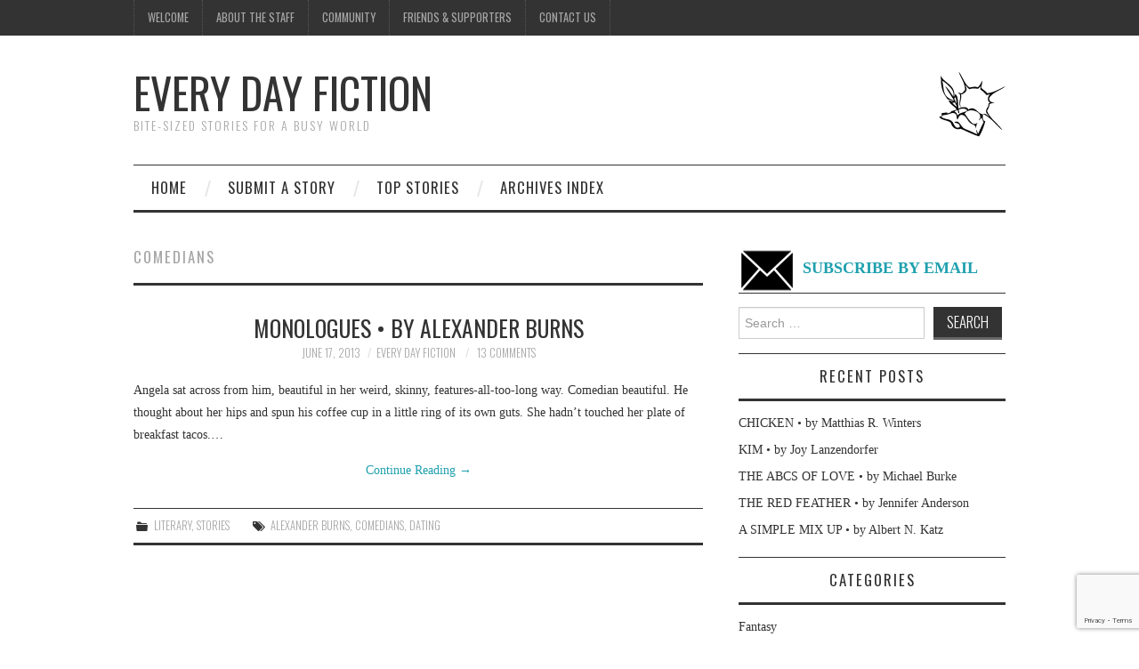

--- FILE ---
content_type: text/html; charset=UTF-8
request_url: https://everydayfiction.com/tag/comedians/
body_size: 10343
content:
<!DOCTYPE html>
<html lang="en-US">
<head>
	<title>comedians &#8211; Every Day Fiction</title>

	<meta charset="UTF-8">
	<meta name="viewport" content="width=device-width">

	<link rel="profile" href="http://gmpg.org/xfn/11">
	<link rel="pingback" href="https://everydayfiction.com/xmlrpc.php">
	<link rel="shortcut icon" href="https://everydayfiction.com/wp-content/uploads/2015/11/EveryDayLogoBW75.jpg" />


	<title>comedians &#8211; Every Day Fiction</title>
<meta name='robots' content='max-image-preview:large' />
<link rel='dns-prefetch' href='//fonts.googleapis.com' />
<link rel="alternate" type="application/rss+xml" title="Every Day Fiction &raquo; Feed" href="https://everydayfiction.com/feed/" />
<link rel="alternate" type="application/rss+xml" title="Every Day Fiction &raquo; Comments Feed" href="https://everydayfiction.com/comments/feed/" />
<link rel="alternate" type="application/rss+xml" title="Every Day Fiction &raquo; comedians Tag Feed" href="https://everydayfiction.com/tag/comedians/feed/" />
<style id='wp-img-auto-sizes-contain-inline-css' type='text/css'>
img:is([sizes=auto i],[sizes^="auto," i]){contain-intrinsic-size:3000px 1500px}
/*# sourceURL=wp-img-auto-sizes-contain-inline-css */
</style>

<style id='wp-emoji-styles-inline-css' type='text/css'>

	img.wp-smiley, img.emoji {
		display: inline !important;
		border: none !important;
		box-shadow: none !important;
		height: 1em !important;
		width: 1em !important;
		margin: 0 0.07em !important;
		vertical-align: -0.1em !important;
		background: none !important;
		padding: 0 !important;
	}
/*# sourceURL=wp-emoji-styles-inline-css */
</style>
<link rel='stylesheet' id='wp-block-library-css' href='https://everydayfiction.com/wp-includes/css/dist/block-library/style.min.css?ver=43bc990177cc68c1ef15b6db320d5aec' type='text/css' media='all' />
<style id='global-styles-inline-css' type='text/css'>
:root{--wp--preset--aspect-ratio--square: 1;--wp--preset--aspect-ratio--4-3: 4/3;--wp--preset--aspect-ratio--3-4: 3/4;--wp--preset--aspect-ratio--3-2: 3/2;--wp--preset--aspect-ratio--2-3: 2/3;--wp--preset--aspect-ratio--16-9: 16/9;--wp--preset--aspect-ratio--9-16: 9/16;--wp--preset--color--black: #000000;--wp--preset--color--cyan-bluish-gray: #abb8c3;--wp--preset--color--white: #ffffff;--wp--preset--color--pale-pink: #f78da7;--wp--preset--color--vivid-red: #cf2e2e;--wp--preset--color--luminous-vivid-orange: #ff6900;--wp--preset--color--luminous-vivid-amber: #fcb900;--wp--preset--color--light-green-cyan: #7bdcb5;--wp--preset--color--vivid-green-cyan: #00d084;--wp--preset--color--pale-cyan-blue: #8ed1fc;--wp--preset--color--vivid-cyan-blue: #0693e3;--wp--preset--color--vivid-purple: #9b51e0;--wp--preset--gradient--vivid-cyan-blue-to-vivid-purple: linear-gradient(135deg,rgb(6,147,227) 0%,rgb(155,81,224) 100%);--wp--preset--gradient--light-green-cyan-to-vivid-green-cyan: linear-gradient(135deg,rgb(122,220,180) 0%,rgb(0,208,130) 100%);--wp--preset--gradient--luminous-vivid-amber-to-luminous-vivid-orange: linear-gradient(135deg,rgb(252,185,0) 0%,rgb(255,105,0) 100%);--wp--preset--gradient--luminous-vivid-orange-to-vivid-red: linear-gradient(135deg,rgb(255,105,0) 0%,rgb(207,46,46) 100%);--wp--preset--gradient--very-light-gray-to-cyan-bluish-gray: linear-gradient(135deg,rgb(238,238,238) 0%,rgb(169,184,195) 100%);--wp--preset--gradient--cool-to-warm-spectrum: linear-gradient(135deg,rgb(74,234,220) 0%,rgb(151,120,209) 20%,rgb(207,42,186) 40%,rgb(238,44,130) 60%,rgb(251,105,98) 80%,rgb(254,248,76) 100%);--wp--preset--gradient--blush-light-purple: linear-gradient(135deg,rgb(255,206,236) 0%,rgb(152,150,240) 100%);--wp--preset--gradient--blush-bordeaux: linear-gradient(135deg,rgb(254,205,165) 0%,rgb(254,45,45) 50%,rgb(107,0,62) 100%);--wp--preset--gradient--luminous-dusk: linear-gradient(135deg,rgb(255,203,112) 0%,rgb(199,81,192) 50%,rgb(65,88,208) 100%);--wp--preset--gradient--pale-ocean: linear-gradient(135deg,rgb(255,245,203) 0%,rgb(182,227,212) 50%,rgb(51,167,181) 100%);--wp--preset--gradient--electric-grass: linear-gradient(135deg,rgb(202,248,128) 0%,rgb(113,206,126) 100%);--wp--preset--gradient--midnight: linear-gradient(135deg,rgb(2,3,129) 0%,rgb(40,116,252) 100%);--wp--preset--font-size--small: 13px;--wp--preset--font-size--medium: 20px;--wp--preset--font-size--large: 36px;--wp--preset--font-size--x-large: 42px;--wp--preset--spacing--20: 0.44rem;--wp--preset--spacing--30: 0.67rem;--wp--preset--spacing--40: 1rem;--wp--preset--spacing--50: 1.5rem;--wp--preset--spacing--60: 2.25rem;--wp--preset--spacing--70: 3.38rem;--wp--preset--spacing--80: 5.06rem;--wp--preset--shadow--natural: 6px 6px 9px rgba(0, 0, 0, 0.2);--wp--preset--shadow--deep: 12px 12px 50px rgba(0, 0, 0, 0.4);--wp--preset--shadow--sharp: 6px 6px 0px rgba(0, 0, 0, 0.2);--wp--preset--shadow--outlined: 6px 6px 0px -3px rgb(255, 255, 255), 6px 6px rgb(0, 0, 0);--wp--preset--shadow--crisp: 6px 6px 0px rgb(0, 0, 0);}:where(.is-layout-flex){gap: 0.5em;}:where(.is-layout-grid){gap: 0.5em;}body .is-layout-flex{display: flex;}.is-layout-flex{flex-wrap: wrap;align-items: center;}.is-layout-flex > :is(*, div){margin: 0;}body .is-layout-grid{display: grid;}.is-layout-grid > :is(*, div){margin: 0;}:where(.wp-block-columns.is-layout-flex){gap: 2em;}:where(.wp-block-columns.is-layout-grid){gap: 2em;}:where(.wp-block-post-template.is-layout-flex){gap: 1.25em;}:where(.wp-block-post-template.is-layout-grid){gap: 1.25em;}.has-black-color{color: var(--wp--preset--color--black) !important;}.has-cyan-bluish-gray-color{color: var(--wp--preset--color--cyan-bluish-gray) !important;}.has-white-color{color: var(--wp--preset--color--white) !important;}.has-pale-pink-color{color: var(--wp--preset--color--pale-pink) !important;}.has-vivid-red-color{color: var(--wp--preset--color--vivid-red) !important;}.has-luminous-vivid-orange-color{color: var(--wp--preset--color--luminous-vivid-orange) !important;}.has-luminous-vivid-amber-color{color: var(--wp--preset--color--luminous-vivid-amber) !important;}.has-light-green-cyan-color{color: var(--wp--preset--color--light-green-cyan) !important;}.has-vivid-green-cyan-color{color: var(--wp--preset--color--vivid-green-cyan) !important;}.has-pale-cyan-blue-color{color: var(--wp--preset--color--pale-cyan-blue) !important;}.has-vivid-cyan-blue-color{color: var(--wp--preset--color--vivid-cyan-blue) !important;}.has-vivid-purple-color{color: var(--wp--preset--color--vivid-purple) !important;}.has-black-background-color{background-color: var(--wp--preset--color--black) !important;}.has-cyan-bluish-gray-background-color{background-color: var(--wp--preset--color--cyan-bluish-gray) !important;}.has-white-background-color{background-color: var(--wp--preset--color--white) !important;}.has-pale-pink-background-color{background-color: var(--wp--preset--color--pale-pink) !important;}.has-vivid-red-background-color{background-color: var(--wp--preset--color--vivid-red) !important;}.has-luminous-vivid-orange-background-color{background-color: var(--wp--preset--color--luminous-vivid-orange) !important;}.has-luminous-vivid-amber-background-color{background-color: var(--wp--preset--color--luminous-vivid-amber) !important;}.has-light-green-cyan-background-color{background-color: var(--wp--preset--color--light-green-cyan) !important;}.has-vivid-green-cyan-background-color{background-color: var(--wp--preset--color--vivid-green-cyan) !important;}.has-pale-cyan-blue-background-color{background-color: var(--wp--preset--color--pale-cyan-blue) !important;}.has-vivid-cyan-blue-background-color{background-color: var(--wp--preset--color--vivid-cyan-blue) !important;}.has-vivid-purple-background-color{background-color: var(--wp--preset--color--vivid-purple) !important;}.has-black-border-color{border-color: var(--wp--preset--color--black) !important;}.has-cyan-bluish-gray-border-color{border-color: var(--wp--preset--color--cyan-bluish-gray) !important;}.has-white-border-color{border-color: var(--wp--preset--color--white) !important;}.has-pale-pink-border-color{border-color: var(--wp--preset--color--pale-pink) !important;}.has-vivid-red-border-color{border-color: var(--wp--preset--color--vivid-red) !important;}.has-luminous-vivid-orange-border-color{border-color: var(--wp--preset--color--luminous-vivid-orange) !important;}.has-luminous-vivid-amber-border-color{border-color: var(--wp--preset--color--luminous-vivid-amber) !important;}.has-light-green-cyan-border-color{border-color: var(--wp--preset--color--light-green-cyan) !important;}.has-vivid-green-cyan-border-color{border-color: var(--wp--preset--color--vivid-green-cyan) !important;}.has-pale-cyan-blue-border-color{border-color: var(--wp--preset--color--pale-cyan-blue) !important;}.has-vivid-cyan-blue-border-color{border-color: var(--wp--preset--color--vivid-cyan-blue) !important;}.has-vivid-purple-border-color{border-color: var(--wp--preset--color--vivid-purple) !important;}.has-vivid-cyan-blue-to-vivid-purple-gradient-background{background: var(--wp--preset--gradient--vivid-cyan-blue-to-vivid-purple) !important;}.has-light-green-cyan-to-vivid-green-cyan-gradient-background{background: var(--wp--preset--gradient--light-green-cyan-to-vivid-green-cyan) !important;}.has-luminous-vivid-amber-to-luminous-vivid-orange-gradient-background{background: var(--wp--preset--gradient--luminous-vivid-amber-to-luminous-vivid-orange) !important;}.has-luminous-vivid-orange-to-vivid-red-gradient-background{background: var(--wp--preset--gradient--luminous-vivid-orange-to-vivid-red) !important;}.has-very-light-gray-to-cyan-bluish-gray-gradient-background{background: var(--wp--preset--gradient--very-light-gray-to-cyan-bluish-gray) !important;}.has-cool-to-warm-spectrum-gradient-background{background: var(--wp--preset--gradient--cool-to-warm-spectrum) !important;}.has-blush-light-purple-gradient-background{background: var(--wp--preset--gradient--blush-light-purple) !important;}.has-blush-bordeaux-gradient-background{background: var(--wp--preset--gradient--blush-bordeaux) !important;}.has-luminous-dusk-gradient-background{background: var(--wp--preset--gradient--luminous-dusk) !important;}.has-pale-ocean-gradient-background{background: var(--wp--preset--gradient--pale-ocean) !important;}.has-electric-grass-gradient-background{background: var(--wp--preset--gradient--electric-grass) !important;}.has-midnight-gradient-background{background: var(--wp--preset--gradient--midnight) !important;}.has-small-font-size{font-size: var(--wp--preset--font-size--small) !important;}.has-medium-font-size{font-size: var(--wp--preset--font-size--medium) !important;}.has-large-font-size{font-size: var(--wp--preset--font-size--large) !important;}.has-x-large-font-size{font-size: var(--wp--preset--font-size--x-large) !important;}
/*# sourceURL=global-styles-inline-css */
</style>

<style id='classic-theme-styles-inline-css' type='text/css'>
/*! This file is auto-generated */
.wp-block-button__link{color:#fff;background-color:#32373c;border-radius:9999px;box-shadow:none;text-decoration:none;padding:calc(.667em + 2px) calc(1.333em + 2px);font-size:1.125em}.wp-block-file__button{background:#32373c;color:#fff;text-decoration:none}
/*# sourceURL=/wp-includes/css/classic-themes.min.css */
</style>
<link rel='stylesheet' id='contact-form-7-css' href='https://everydayfiction.com/wp-content/plugins/contact-form-7/includes/css/styles.css?ver=6.1.4' type='text/css' media='all' />
<link rel='stylesheet' id='tag-groups-css-frontend-structure-css' href='https://everydayfiction.com/wp-content/plugins/tag-groups/assets/css/jquery-ui.structure.min.css?ver=2.1.1' type='text/css' media='all' />
<link rel='stylesheet' id='tag-groups-css-frontend-theme-css' href='https://everydayfiction.com/wp-content/plugins/tag-groups/assets/css/ui-gray/jquery-ui.theme.min.css?ver=2.1.1' type='text/css' media='all' />
<link rel='stylesheet' id='tag-groups-css-frontend-css' href='https://everydayfiction.com/wp-content/plugins/tag-groups/assets/css/frontend.min.css?ver=2.1.1' type='text/css' media='all' />
<link rel='stylesheet' id='athemes-headings-fonts-css' href='//fonts.googleapis.com/css?family=Oswald%3A300%2C400%2C700&#038;ver=43bc990177cc68c1ef15b6db320d5aec' type='text/css' media='all' />
<link rel='stylesheet' id='athemes-symbols-css' href='https://everydayfiction.com/wp-content/themes/fashionistas/css/athemes-symbols.css?ver=43bc990177cc68c1ef15b6db320d5aec' type='text/css' media='all' />
<link rel='stylesheet' id='athemes-bootstrap-css' href='https://everydayfiction.com/wp-content/themes/fashionistas/css/bootstrap.min.css?ver=43bc990177cc68c1ef15b6db320d5aec' type='text/css' media='all' />
<link rel='stylesheet' id='athemes-style-css' href='https://everydayfiction.com/wp-content/themes/fashionistas/style.css?ver=43bc990177cc68c1ef15b6db320d5aec' type='text/css' media='all' />
<style id='athemes-style-inline-css' type='text/css'>
button, input[type="button"], input[type="reset"], input[type="submit"], #top-navigation, #top-navigation li:hover ul, #top-navigation li.sfHover ul, #main-navigation li:hover ul, #main-navigation li.sfHover ul, #main-navigation > .sf-menu > ul, .site-content [class*="navigation"] a, .widget-tab-nav li.active a, .widget-social-icons li a [class^="ico-"]:before, .site-footer { background: ; }
#main-navigation, .entry-footer, .page-header, .author-info, .site-content [class*="navigation"] a:hover, .site-content .post-navigation, .comments-title, .widget, .widget-title, ul.widget-tab-nav, .site-extra { border-color: ; }
.site-title a { color: ; }
.site-description { color: ; }
.entry-title, .entry-title a { color: ; }
body { color: ; }

/*# sourceURL=athemes-style-inline-css */
</style>
<script type="text/javascript" src="https://everydayfiction.com/wp-includes/js/jquery/jquery.min.js?ver=3.7.1" id="jquery-core-js"></script>
<script type="text/javascript" src="https://everydayfiction.com/wp-includes/js/jquery/jquery-migrate.min.js?ver=3.4.1" id="jquery-migrate-js"></script>
<script type="text/javascript" src="https://everydayfiction.com/wp-content/plugins/tag-groups/assets/js/frontend.min.js?ver=2.1.1" id="tag-groups-js-frontend-js"></script>
<script type="text/javascript" src="https://everydayfiction.com/wp-content/themes/fashionistas/js/bootstrap.min.js?ver=43bc990177cc68c1ef15b6db320d5aec" id="athemes-bootstrap-js-js"></script>
<script type="text/javascript" src="https://everydayfiction.com/wp-content/themes/fashionistas/js/hoverIntent.js?ver=43bc990177cc68c1ef15b6db320d5aec" id="athemes-superfish-hoverIntent-js"></script>
<script type="text/javascript" src="https://everydayfiction.com/wp-content/themes/fashionistas/js/superfish.js?ver=43bc990177cc68c1ef15b6db320d5aec" id="athemes-superfish-js"></script>
<script type="text/javascript" src="https://everydayfiction.com/wp-content/themes/fashionistas/js/settings.js?ver=43bc990177cc68c1ef15b6db320d5aec" id="athemes-settings-js"></script>
<link rel="https://api.w.org/" href="https://everydayfiction.com/wp-json/" /><link rel="alternate" title="JSON" type="application/json" href="https://everydayfiction.com/wp-json/wp/v2/tags/175" /><link rel="EditURI" type="application/rsd+xml" title="RSD" href="https://everydayfiction.com/xmlrpc.php?rsd" />

<script type="text/javascript">
(function(url){
	if(/(?:Chrome\/26\.0\.1410\.63 Safari\/537\.31|WordfenceTestMonBot)/.test(navigator.userAgent)){ return; }
	var addEvent = function(evt, handler) {
		if (window.addEventListener) {
			document.addEventListener(evt, handler, false);
		} else if (window.attachEvent) {
			document.attachEvent('on' + evt, handler);
		}
	};
	var removeEvent = function(evt, handler) {
		if (window.removeEventListener) {
			document.removeEventListener(evt, handler, false);
		} else if (window.detachEvent) {
			document.detachEvent('on' + evt, handler);
		}
	};
	var evts = 'contextmenu dblclick drag dragend dragenter dragleave dragover dragstart drop keydown keypress keyup mousedown mousemove mouseout mouseover mouseup mousewheel scroll'.split(' ');
	var logHuman = function() {
		if (window.wfLogHumanRan) { return; }
		window.wfLogHumanRan = true;
		var wfscr = document.createElement('script');
		wfscr.type = 'text/javascript';
		wfscr.async = true;
		wfscr.src = url + '&r=' + Math.random();
		(document.getElementsByTagName('head')[0]||document.getElementsByTagName('body')[0]).appendChild(wfscr);
		for (var i = 0; i < evts.length; i++) {
			removeEvent(evts[i], logHuman);
		}
	};
	for (var i = 0; i < evts.length; i++) {
		addEvent(evts[i], logHuman);
	}
})('//everydayfiction.com/?wordfence_lh=1&hid=C564941881081FD035DA87DA75300B3F');
</script><!--[if lt IE 9]>
<script src="https://everydayfiction.com/wp-content/themes/fashionistas/js/html5shiv.js"></script>
<![endif]-->
<link rel="icon" href="https://everydayfiction.com/wp-content/uploads/2015/11/cropped-Every-Day-Logo-BW-no-words-599x599-32x32.jpg" sizes="32x32" />
<link rel="icon" href="https://everydayfiction.com/wp-content/uploads/2015/11/cropped-Every-Day-Logo-BW-no-words-599x599-192x192.jpg" sizes="192x192" />
<link rel="apple-touch-icon" href="https://everydayfiction.com/wp-content/uploads/2015/11/cropped-Every-Day-Logo-BW-no-words-599x599-180x180.jpg" />
<meta name="msapplication-TileImage" content="https://everydayfiction.com/wp-content/uploads/2015/11/cropped-Every-Day-Logo-BW-no-words-599x599-270x270.jpg" />
<link rel='stylesheet' id='yasrcss-css' href='https://everydayfiction.com/wp-content/plugins/yet-another-stars-rating-premium/includes/css/yasr.css?ver=3.4.15' type='text/css' media='all' />
<style id='yasrcss-inline-css' type='text/css'>
.yasr-star-rating {
            background-image: url("https://everydayfiction.com/wp-content/plugins/yet-another-stars-rating-premium/yasr_pro/includes/img/stars/1star_oxy_0.svg");
        }
        .yasr-star-rating .yasr-star-value {
            background-image: url("https://everydayfiction.com/wp-content/plugins/yet-another-stars-rating-premium/yasr_pro/includes/img/stars/1star_oxy_1.svg");
        }
/*# sourceURL=yasrcss-inline-css */
</style>
</head>

<body class="archive tag tag-comedians tag-175 wp-theme-fashionistas group-blog">

	<nav id="top-navigation" class="main-navigation" role="navigation">
		<div class="clearfix container">
			<div class="sf-menu"><ul id="menu-top-menu" class="menu"><li id="menu-item-15261" class="menu-item menu-item-type-post_type menu-item-object-page menu-item-has-children menu-item-15261"><a href="https://everydayfiction.com/welcome/">Welcome</a>
<ul class="sub-menu">
	<li id="menu-item-15467" class="menu-item menu-item-type-post_type menu-item-object-page menu-item-15467"><a href="https://everydayfiction.com/welcome/frequently-asked-questions/">Frequently Asked Questions</a></li>
	<li id="menu-item-15265" class="menu-item menu-item-type-post_type menu-item-object-page menu-item-15265"><a href="https://everydayfiction.com/welcome/help-us/">Help us</a></li>
</ul>
</li>
<li id="menu-item-15262" class="menu-item menu-item-type-post_type menu-item-object-page menu-item-15262"><a href="https://everydayfiction.com/about/">About the Staff</a></li>
<li id="menu-item-15259" class="menu-item menu-item-type-post_type menu-item-object-page menu-item-has-children menu-item-15259"><a href="https://everydayfiction.com/community/">Community</a>
<ul class="sub-menu">
	<li id="menu-item-15263" class="menu-item menu-item-type-post_type menu-item-object-page menu-item-privacy-policy menu-item-15263"><a rel="privacy-policy" href="https://everydayfiction.com/community/privacy-agreement/">Privacy Agreement</a></li>
</ul>
</li>
<li id="menu-item-15260" class="menu-item menu-item-type-post_type menu-item-object-page menu-item-has-children menu-item-15260"><a href="https://everydayfiction.com/friends-and-supporters/">Friends &#038; Supporters</a>
<ul class="sub-menu">
	<li id="menu-item-15468" class="menu-item menu-item-type-custom menu-item-object-custom menu-item-15468"><a href="https://www.patreon.com/everydayfiction">Our Patreon Page</a></li>
</ul>
</li>
<li id="menu-item-15264" class="menu-item menu-item-type-post_type menu-item-object-page menu-item-15264"><a href="https://everydayfiction.com/contact-us/">Contact us</a></li>
</ul></div>		</div>
	<!-- #top-navigation --></nav>

	<header id="masthead" class="clearfix container site-header" role="banner">
		<div class="site-branding">
						
								<div class="site-title">
					<a href="https://everydayfiction.com/" title="Every Day Fiction" rel="home">
						Every Day Fiction					</a>
				</div>
				<div class="site-description">bite-sized stories for a busy world</div>
					<!-- .site-branding --></div>

		<div id="text-5" class="widget widget_text">			<div class="textwidget"><p><img decoding="async" src="http://everydayfiction.com/wp-content/uploads/2015/11/EveryDayLogoBW75.jpg" /></p>
</div>
		</div>	<!-- #masthead --></header>

	<nav id="main-navigation" class="container main-navigation" role="navigation">
		<a href="#main-navigation" class="nav-open">Menu</a>
		<a href="#" class="nav-close">Close</a>
		<div class="sf-menu"><ul id="menu-main-menu" class="menu"><li id="menu-item-15266" class="menu-item menu-item-type-custom menu-item-object-custom menu-item-home menu-item-15266"><a href="http://everydayfiction.com/">Home</a></li>
<li id="menu-item-15267" class="menu-item menu-item-type-post_type menu-item-object-page menu-item-15267"><a href="https://everydayfiction.com/submit-story/">Submit a story</a></li>
<li id="menu-item-15466" class="menu-item menu-item-type-post_type menu-item-object-page menu-item-15466"><a href="https://everydayfiction.com/top-stories/">Top Stories</a></li>
<li id="menu-item-20073" class="menu-item menu-item-type-post_type menu-item-object-page menu-item-20073"><a href="https://everydayfiction.com/archives-index/">Archives Index</a></li>
</ul></div>	<!-- #main-navigation --></nav>

	<div id="main" class="site-main">
		<div class="clearfix container">
	<section id="primary" class="content-area">
		<div id="content" class="site-content" role="main">

		
			<header class="page-header">
				<h1 class="page-title">
					comedians				</h1>
							</header><!-- .page-header -->

						
				
<article id="post-10989" class="clearfix post-10989 post type-post status-publish format-standard hentry category-literary category-stories tag-alexander-burns tag-comedians tag-dating">
	<header class="entry-header">
		<h2 class="entry-title"><a href="https://everydayfiction.com/monologues-by-alexander-burns/" rel="bookmark">MONOLOGUES • by Alexander Burns</a></h2>

				<div class="entry-meta">
			<span class="posted-on"><a href="https://everydayfiction.com/monologues-by-alexander-burns/" rel="bookmark"><time class="entry-date published updated" datetime="2013-06-17T00:05:38-07:00">June 17, 2013</time></a></span><span class="byline"><span class="author vcard"><a class="url fn n" href="https://everydayfiction.com/author/admin/">Every Day Fiction</a></span></span>
						<span class="comments-link"> <a href="https://everydayfiction.com/monologues-by-alexander-burns/#comments"><span class="dsq-postid" data-dsqidentifier="10989 http://www.everydayfiction.com/?p=10989">15 Comments</span></a></span>
					<!-- .entry-meta --></div>
			<!-- .entry-header --></header>

		

			<div class="entry-summary">
			<p>Angela sat across from him, beautiful in her weird, skinny, features-all-too-long way. Comedian beautiful. He thought about her hips and spun his coffee cup in a little ring of its own guts. She hadn’t touched her plate of breakfast tacos.&hellip; <a href="https://everydayfiction.com/monologues-by-alexander-burns/" class="more-link">Continue Reading <span class="meta-nav">&rarr;</span></a></p>
		<!-- .entry-summary --></div>
	
	<footer class="entry-meta entry-footer">
								<span class="cat-links">
				<i class="ico-folder"></i> <a href="https://everydayfiction.com/category/stories/literary/" rel="category tag">Literary</a>, <a href="https://everydayfiction.com/category/stories/" rel="category tag">Stories</a>			</span>
			
						<span class="tags-links">
				<i class="ico-tags"></i> <a href="https://everydayfiction.com/tag/alexander-burns/" rel="tag">Alexander Burns</a>, <a href="https://everydayfiction.com/tag/comedians/" rel="tag">comedians</a>, <a href="https://everydayfiction.com/tag/dating/" rel="tag">dating</a>			</span>
						<!-- .entry-meta --></footer>
<!-- #post-10989--></article>
			
			
		
		</div><!-- #content -->
	</section><!-- #primary -->

<div id="widget-area-2" class="site-sidebar widget-area" role="complementary">
	<aside id="text-3" class="widget widget_text">			<div class="textwidget"><a href="http://www.specificfeeds.com/everydayfiction?subParam=followPub" target="_blank"><img src="http://everydayfiction.com/wp-content/uploads/2015/11/mail50.png">&nbsp;&nbsp;<span style="font-size:large;"><strong>SUBSCRIBE BY EMAIL</strong></span></a></div>
		</aside><aside id="search-2" class="widget widget_search"><form role="search" method="get" class="search-form" action="https://everydayfiction.com/">
	<label>
		<span class="screen-reader-text">Search for:</span>
		<input type="search" class="search-field" placeholder="Search &hellip;" value="" name="s" title="Search for:">
	</label>
	<input type="submit" class="search-submit" value="Search">
</form>
</aside>
		<aside id="recent-posts-2" class="widget widget_recent_entries">
		<h3 class="widget-title">Recent Posts</h3>
		<ul>
											<li>
					<a href="https://everydayfiction.com/chicken-by-matthias-r-winters/">CHICKEN • by Matthias R. Winters</a>
									</li>
											<li>
					<a href="https://everydayfiction.com/kim-by-joy-lanzendorfer/">KIM • by Joy Lanzendorfer</a>
									</li>
											<li>
					<a href="https://everydayfiction.com/the-abcs-of-love-by-michael-burke/">THE ABCS OF LOVE • by Michael Burke</a>
									</li>
											<li>
					<a href="https://everydayfiction.com/the-red-feather-by-jennifer-anderson/">THE RED FEATHER • by Jennifer Anderson</a>
									</li>
											<li>
					<a href="https://everydayfiction.com/a-simple-mix-up-by-albert-n-katz/">A SIMPLE MIX UP • by Albert N. Katz</a>
									</li>
					</ul>

		</aside><aside id="categories-2" class="widget widget_categories"><h3 class="widget-title">Categories</h3>
			<ul>
					<li class="cat-item cat-item-39"><a href="https://everydayfiction.com/category/stories/fantasy/">Fantasy</a>
</li>
	<li class="cat-item cat-item-41"><a href="https://everydayfiction.com/category/stories/historical/">Historical</a>
</li>
	<li class="cat-item cat-item-32"><a href="https://everydayfiction.com/category/stories/horror/">Horror</a>
</li>
	<li class="cat-item cat-item-76"><a href="https://everydayfiction.com/category/stories/humour-satire/">Humour / Satire</a>
</li>
	<li class="cat-item cat-item-22"><a href="https://everydayfiction.com/category/stories/inspirational/">Inspirational</a>
</li>
	<li class="cat-item cat-item-753"><a href="https://everydayfiction.com/category/interviews/">Interviews</a>
</li>
	<li class="cat-item cat-item-9"><a href="https://everydayfiction.com/category/stories/literary/">Literary</a>
</li>
	<li class="cat-item cat-item-879"><a href="https://everydayfiction.com/category/looking-through-our-archives/">Looking Through Our Archives</a>
</li>
	<li class="cat-item cat-item-7"><a href="https://everydayfiction.com/category/stories/mystery-suspense/">Mystery / Suspense</a>
</li>
	<li class="cat-item cat-item-1008"><a href="https://everydayfiction.com/category/podcasts/">Podcasts</a>
</li>
	<li class="cat-item cat-item-28"><a href="https://everydayfiction.com/category/stories/romance/">Romance</a>
</li>
	<li class="cat-item cat-item-5"><a href="https://everydayfiction.com/category/stories/science-fiction/">Science Fiction</a>
</li>
	<li class="cat-item cat-item-2"><a href="https://everydayfiction.com/category/site-news/">Site News</a>
</li>
	<li class="cat-item cat-item-4"><a href="https://everydayfiction.com/category/stories/">Stories</a>
</li>
	<li class="cat-item cat-item-48"><a href="https://everydayfiction.com/category/stories/surreal/">Surreal</a>
</li>
	<li class="cat-item cat-item-3"><a href="https://everydayfiction.com/category/table-of-contents/">Table of Contents</a>
</li>
			</ul>

			</aside><aside id="archives-2" class="widget widget_archive"><h3 class="widget-title">Archives</h3>		<label class="screen-reader-text" for="archives-dropdown-2">Archives</label>
		<select id="archives-dropdown-2" name="archive-dropdown">
			
			<option value="">Select Month</option>
				<option value='https://everydayfiction.com/2026/01/'> January 2026 </option>
	<option value='https://everydayfiction.com/2025/07/'> July 2025 </option>
	<option value='https://everydayfiction.com/2025/03/'> March 2025 </option>
	<option value='https://everydayfiction.com/2025/02/'> February 2025 </option>
	<option value='https://everydayfiction.com/2025/01/'> January 2025 </option>
	<option value='https://everydayfiction.com/2024/12/'> December 2024 </option>
	<option value='https://everydayfiction.com/2024/11/'> November 2024 </option>
	<option value='https://everydayfiction.com/2024/10/'> October 2024 </option>
	<option value='https://everydayfiction.com/2024/09/'> September 2024 </option>
	<option value='https://everydayfiction.com/2024/07/'> July 2024 </option>
	<option value='https://everydayfiction.com/2024/06/'> June 2024 </option>
	<option value='https://everydayfiction.com/2024/05/'> May 2024 </option>
	<option value='https://everydayfiction.com/2024/04/'> April 2024 </option>
	<option value='https://everydayfiction.com/2024/03/'> March 2024 </option>
	<option value='https://everydayfiction.com/2024/02/'> February 2024 </option>
	<option value='https://everydayfiction.com/2024/01/'> January 2024 </option>
	<option value='https://everydayfiction.com/2023/12/'> December 2023 </option>
	<option value='https://everydayfiction.com/2023/11/'> November 2023 </option>
	<option value='https://everydayfiction.com/2023/10/'> October 2023 </option>
	<option value='https://everydayfiction.com/2023/09/'> September 2023 </option>
	<option value='https://everydayfiction.com/2023/08/'> August 2023 </option>
	<option value='https://everydayfiction.com/2023/03/'> March 2023 </option>
	<option value='https://everydayfiction.com/2023/02/'> February 2023 </option>
	<option value='https://everydayfiction.com/2023/01/'> January 2023 </option>
	<option value='https://everydayfiction.com/2022/12/'> December 2022 </option>
	<option value='https://everydayfiction.com/2022/11/'> November 2022 </option>
	<option value='https://everydayfiction.com/2022/10/'> October 2022 </option>
	<option value='https://everydayfiction.com/2022/09/'> September 2022 </option>
	<option value='https://everydayfiction.com/2022/08/'> August 2022 </option>
	<option value='https://everydayfiction.com/2022/07/'> July 2022 </option>
	<option value='https://everydayfiction.com/2022/06/'> June 2022 </option>
	<option value='https://everydayfiction.com/2022/05/'> May 2022 </option>
	<option value='https://everydayfiction.com/2022/04/'> April 2022 </option>
	<option value='https://everydayfiction.com/2022/03/'> March 2022 </option>
	<option value='https://everydayfiction.com/2022/02/'> February 2022 </option>
	<option value='https://everydayfiction.com/2022/01/'> January 2022 </option>
	<option value='https://everydayfiction.com/2021/12/'> December 2021 </option>
	<option value='https://everydayfiction.com/2021/11/'> November 2021 </option>
	<option value='https://everydayfiction.com/2021/10/'> October 2021 </option>
	<option value='https://everydayfiction.com/2021/09/'> September 2021 </option>
	<option value='https://everydayfiction.com/2021/08/'> August 2021 </option>
	<option value='https://everydayfiction.com/2021/07/'> July 2021 </option>
	<option value='https://everydayfiction.com/2021/06/'> June 2021 </option>
	<option value='https://everydayfiction.com/2021/05/'> May 2021 </option>
	<option value='https://everydayfiction.com/2021/04/'> April 2021 </option>
	<option value='https://everydayfiction.com/2021/03/'> March 2021 </option>
	<option value='https://everydayfiction.com/2021/02/'> February 2021 </option>
	<option value='https://everydayfiction.com/2021/01/'> January 2021 </option>
	<option value='https://everydayfiction.com/2020/12/'> December 2020 </option>
	<option value='https://everydayfiction.com/2020/11/'> November 2020 </option>
	<option value='https://everydayfiction.com/2020/10/'> October 2020 </option>
	<option value='https://everydayfiction.com/2020/09/'> September 2020 </option>
	<option value='https://everydayfiction.com/2020/08/'> August 2020 </option>
	<option value='https://everydayfiction.com/2020/07/'> July 2020 </option>
	<option value='https://everydayfiction.com/2020/06/'> June 2020 </option>
	<option value='https://everydayfiction.com/2020/05/'> May 2020 </option>
	<option value='https://everydayfiction.com/2020/04/'> April 2020 </option>
	<option value='https://everydayfiction.com/2020/03/'> March 2020 </option>
	<option value='https://everydayfiction.com/2020/02/'> February 2020 </option>
	<option value='https://everydayfiction.com/2020/01/'> January 2020 </option>
	<option value='https://everydayfiction.com/2019/12/'> December 2019 </option>
	<option value='https://everydayfiction.com/2019/11/'> November 2019 </option>
	<option value='https://everydayfiction.com/2019/10/'> October 2019 </option>
	<option value='https://everydayfiction.com/2019/09/'> September 2019 </option>
	<option value='https://everydayfiction.com/2019/08/'> August 2019 </option>
	<option value='https://everydayfiction.com/2019/07/'> July 2019 </option>
	<option value='https://everydayfiction.com/2019/06/'> June 2019 </option>
	<option value='https://everydayfiction.com/2019/05/'> May 2019 </option>
	<option value='https://everydayfiction.com/2019/04/'> April 2019 </option>
	<option value='https://everydayfiction.com/2019/03/'> March 2019 </option>
	<option value='https://everydayfiction.com/2019/02/'> February 2019 </option>
	<option value='https://everydayfiction.com/2019/01/'> January 2019 </option>
	<option value='https://everydayfiction.com/2018/12/'> December 2018 </option>
	<option value='https://everydayfiction.com/2018/11/'> November 2018 </option>
	<option value='https://everydayfiction.com/2018/10/'> October 2018 </option>
	<option value='https://everydayfiction.com/2018/09/'> September 2018 </option>
	<option value='https://everydayfiction.com/2018/08/'> August 2018 </option>
	<option value='https://everydayfiction.com/2018/07/'> July 2018 </option>
	<option value='https://everydayfiction.com/2018/06/'> June 2018 </option>
	<option value='https://everydayfiction.com/2018/05/'> May 2018 </option>
	<option value='https://everydayfiction.com/2018/04/'> April 2018 </option>
	<option value='https://everydayfiction.com/2018/03/'> March 2018 </option>
	<option value='https://everydayfiction.com/2018/02/'> February 2018 </option>
	<option value='https://everydayfiction.com/2018/01/'> January 2018 </option>
	<option value='https://everydayfiction.com/2017/12/'> December 2017 </option>
	<option value='https://everydayfiction.com/2017/11/'> November 2017 </option>
	<option value='https://everydayfiction.com/2017/10/'> October 2017 </option>
	<option value='https://everydayfiction.com/2017/09/'> September 2017 </option>
	<option value='https://everydayfiction.com/2017/08/'> August 2017 </option>
	<option value='https://everydayfiction.com/2017/07/'> July 2017 </option>
	<option value='https://everydayfiction.com/2017/06/'> June 2017 </option>
	<option value='https://everydayfiction.com/2017/05/'> May 2017 </option>
	<option value='https://everydayfiction.com/2017/04/'> April 2017 </option>
	<option value='https://everydayfiction.com/2017/03/'> March 2017 </option>
	<option value='https://everydayfiction.com/2017/02/'> February 2017 </option>
	<option value='https://everydayfiction.com/2017/01/'> January 2017 </option>
	<option value='https://everydayfiction.com/2016/12/'> December 2016 </option>
	<option value='https://everydayfiction.com/2016/11/'> November 2016 </option>
	<option value='https://everydayfiction.com/2016/10/'> October 2016 </option>
	<option value='https://everydayfiction.com/2016/09/'> September 2016 </option>
	<option value='https://everydayfiction.com/2016/08/'> August 2016 </option>
	<option value='https://everydayfiction.com/2016/07/'> July 2016 </option>
	<option value='https://everydayfiction.com/2016/05/'> May 2016 </option>
	<option value='https://everydayfiction.com/2016/04/'> April 2016 </option>
	<option value='https://everydayfiction.com/2016/03/'> March 2016 </option>
	<option value='https://everydayfiction.com/2016/01/'> January 2016 </option>
	<option value='https://everydayfiction.com/2015/12/'> December 2015 </option>
	<option value='https://everydayfiction.com/2015/10/'> October 2015 </option>
	<option value='https://everydayfiction.com/2015/09/'> September 2015 </option>
	<option value='https://everydayfiction.com/2015/08/'> August 2015 </option>
	<option value='https://everydayfiction.com/2015/07/'> July 2015 </option>
	<option value='https://everydayfiction.com/2015/06/'> June 2015 </option>
	<option value='https://everydayfiction.com/2015/05/'> May 2015 </option>
	<option value='https://everydayfiction.com/2015/04/'> April 2015 </option>
	<option value='https://everydayfiction.com/2015/03/'> March 2015 </option>
	<option value='https://everydayfiction.com/2015/02/'> February 2015 </option>
	<option value='https://everydayfiction.com/2015/01/'> January 2015 </option>
	<option value='https://everydayfiction.com/2014/12/'> December 2014 </option>
	<option value='https://everydayfiction.com/2014/11/'> November 2014 </option>
	<option value='https://everydayfiction.com/2014/10/'> October 2014 </option>
	<option value='https://everydayfiction.com/2014/09/'> September 2014 </option>
	<option value='https://everydayfiction.com/2014/08/'> August 2014 </option>
	<option value='https://everydayfiction.com/2014/07/'> July 2014 </option>
	<option value='https://everydayfiction.com/2014/06/'> June 2014 </option>
	<option value='https://everydayfiction.com/2014/05/'> May 2014 </option>
	<option value='https://everydayfiction.com/2014/04/'> April 2014 </option>
	<option value='https://everydayfiction.com/2014/03/'> March 2014 </option>
	<option value='https://everydayfiction.com/2014/02/'> February 2014 </option>
	<option value='https://everydayfiction.com/2014/01/'> January 2014 </option>
	<option value='https://everydayfiction.com/2013/12/'> December 2013 </option>
	<option value='https://everydayfiction.com/2013/11/'> November 2013 </option>
	<option value='https://everydayfiction.com/2013/10/'> October 2013 </option>
	<option value='https://everydayfiction.com/2013/09/'> September 2013 </option>
	<option value='https://everydayfiction.com/2013/08/'> August 2013 </option>
	<option value='https://everydayfiction.com/2013/07/'> July 2013 </option>
	<option value='https://everydayfiction.com/2013/06/'> June 2013 </option>
	<option value='https://everydayfiction.com/2013/05/'> May 2013 </option>
	<option value='https://everydayfiction.com/2013/04/'> April 2013 </option>
	<option value='https://everydayfiction.com/2013/03/'> March 2013 </option>
	<option value='https://everydayfiction.com/2013/02/'> February 2013 </option>
	<option value='https://everydayfiction.com/2013/01/'> January 2013 </option>
	<option value='https://everydayfiction.com/2012/12/'> December 2012 </option>
	<option value='https://everydayfiction.com/2012/11/'> November 2012 </option>
	<option value='https://everydayfiction.com/2012/10/'> October 2012 </option>
	<option value='https://everydayfiction.com/2012/09/'> September 2012 </option>
	<option value='https://everydayfiction.com/2012/08/'> August 2012 </option>
	<option value='https://everydayfiction.com/2012/07/'> July 2012 </option>
	<option value='https://everydayfiction.com/2012/06/'> June 2012 </option>
	<option value='https://everydayfiction.com/2012/05/'> May 2012 </option>
	<option value='https://everydayfiction.com/2012/04/'> April 2012 </option>
	<option value='https://everydayfiction.com/2012/03/'> March 2012 </option>
	<option value='https://everydayfiction.com/2012/02/'> February 2012 </option>
	<option value='https://everydayfiction.com/2012/01/'> January 2012 </option>
	<option value='https://everydayfiction.com/2011/12/'> December 2011 </option>
	<option value='https://everydayfiction.com/2011/11/'> November 2011 </option>
	<option value='https://everydayfiction.com/2011/10/'> October 2011 </option>
	<option value='https://everydayfiction.com/2011/09/'> September 2011 </option>
	<option value='https://everydayfiction.com/2011/08/'> August 2011 </option>
	<option value='https://everydayfiction.com/2011/07/'> July 2011 </option>
	<option value='https://everydayfiction.com/2011/06/'> June 2011 </option>
	<option value='https://everydayfiction.com/2011/05/'> May 2011 </option>
	<option value='https://everydayfiction.com/2011/04/'> April 2011 </option>
	<option value='https://everydayfiction.com/2011/03/'> March 2011 </option>
	<option value='https://everydayfiction.com/2011/02/'> February 2011 </option>
	<option value='https://everydayfiction.com/2011/01/'> January 2011 </option>
	<option value='https://everydayfiction.com/2010/12/'> December 2010 </option>
	<option value='https://everydayfiction.com/2010/11/'> November 2010 </option>
	<option value='https://everydayfiction.com/2010/10/'> October 2010 </option>
	<option value='https://everydayfiction.com/2010/09/'> September 2010 </option>
	<option value='https://everydayfiction.com/2010/08/'> August 2010 </option>
	<option value='https://everydayfiction.com/2010/07/'> July 2010 </option>
	<option value='https://everydayfiction.com/2010/06/'> June 2010 </option>
	<option value='https://everydayfiction.com/2010/05/'> May 2010 </option>
	<option value='https://everydayfiction.com/2010/04/'> April 2010 </option>
	<option value='https://everydayfiction.com/2010/03/'> March 2010 </option>
	<option value='https://everydayfiction.com/2010/02/'> February 2010 </option>
	<option value='https://everydayfiction.com/2010/01/'> January 2010 </option>
	<option value='https://everydayfiction.com/2009/12/'> December 2009 </option>
	<option value='https://everydayfiction.com/2009/11/'> November 2009 </option>
	<option value='https://everydayfiction.com/2009/10/'> October 2009 </option>
	<option value='https://everydayfiction.com/2009/09/'> September 2009 </option>
	<option value='https://everydayfiction.com/2009/08/'> August 2009 </option>
	<option value='https://everydayfiction.com/2009/07/'> July 2009 </option>
	<option value='https://everydayfiction.com/2009/06/'> June 2009 </option>
	<option value='https://everydayfiction.com/2009/05/'> May 2009 </option>
	<option value='https://everydayfiction.com/2009/04/'> April 2009 </option>
	<option value='https://everydayfiction.com/2009/03/'> March 2009 </option>
	<option value='https://everydayfiction.com/2009/02/'> February 2009 </option>
	<option value='https://everydayfiction.com/2009/01/'> January 2009 </option>
	<option value='https://everydayfiction.com/2008/12/'> December 2008 </option>
	<option value='https://everydayfiction.com/2008/11/'> November 2008 </option>
	<option value='https://everydayfiction.com/2008/10/'> October 2008 </option>
	<option value='https://everydayfiction.com/2008/09/'> September 2008 </option>
	<option value='https://everydayfiction.com/2008/08/'> August 2008 </option>
	<option value='https://everydayfiction.com/2008/07/'> July 2008 </option>
	<option value='https://everydayfiction.com/2008/06/'> June 2008 </option>
	<option value='https://everydayfiction.com/2008/05/'> May 2008 </option>
	<option value='https://everydayfiction.com/2008/04/'> April 2008 </option>
	<option value='https://everydayfiction.com/2008/03/'> March 2008 </option>
	<option value='https://everydayfiction.com/2008/02/'> February 2008 </option>
	<option value='https://everydayfiction.com/2008/01/'> January 2008 </option>
	<option value='https://everydayfiction.com/2007/12/'> December 2007 </option>
	<option value='https://everydayfiction.com/2007/11/'> November 2007 </option>
	<option value='https://everydayfiction.com/2007/10/'> October 2007 </option>
	<option value='https://everydayfiction.com/2007/09/'> September 2007 </option>
	<option value='https://everydayfiction.com/2007/08/'> August 2007 </option>
	<option value='https://everydayfiction.com/2007/07/'> July 2007 </option>

		</select>

			<script type="text/javascript">
/* <![CDATA[ */

( ( dropdownId ) => {
	const dropdown = document.getElementById( dropdownId );
	function onSelectChange() {
		setTimeout( () => {
			if ( 'escape' === dropdown.dataset.lastkey ) {
				return;
			}
			if ( dropdown.value ) {
				document.location.href = dropdown.value;
			}
		}, 250 );
	}
	function onKeyUp( event ) {
		if ( 'Escape' === event.key ) {
			dropdown.dataset.lastkey = 'escape';
		} else {
			delete dropdown.dataset.lastkey;
		}
	}
	function onClick() {
		delete dropdown.dataset.lastkey;
	}
	dropdown.addEventListener( 'keyup', onKeyUp );
	dropdown.addEventListener( 'click', onClick );
	dropdown.addEventListener( 'change', onSelectChange );
})( "archives-dropdown-2" );

//# sourceURL=WP_Widget_Archives%3A%3Awidget
/* ]]> */
</script>
</aside><!-- #widget-area-2 --></div>		</div>
	<!-- #main --></div>

	

	<footer id="colophon" class="site-footer" role="contentinfo">
		<div class="clearfix container">
				<div class="site-info">
		&copy; 2026 Every Day Fiction. All rights reserved.	</div><!-- .site-info -->

	<div class="site-credit">
		<a href="https://athemes.com/theme/fashionista" rel="nofollow">Fashionista</a> by aThemes	</div><!-- .site-credit -->
			</div>
	<!-- #colophon --></footer>

<script type="speculationrules">
{"prefetch":[{"source":"document","where":{"and":[{"href_matches":"/*"},{"not":{"href_matches":["/wp-*.php","/wp-admin/*","/wp-content/uploads/*","/wp-content/*","/wp-content/plugins/*","/wp-content/themes/fashionistas/*","/*\\?(.+)"]}},{"not":{"selector_matches":"a[rel~=\"nofollow\"]"}},{"not":{"selector_matches":".no-prefetch, .no-prefetch a"}}]},"eagerness":"conservative"}]}
</script>
<script type="text/javascript" src="https://everydayfiction.com/wp-includes/js/dist/hooks.min.js?ver=dd5603f07f9220ed27f1" id="wp-hooks-js"></script>
<script type="text/javascript" src="https://everydayfiction.com/wp-includes/js/dist/i18n.min.js?ver=c26c3dc7bed366793375" id="wp-i18n-js"></script>
<script type="text/javascript" id="wp-i18n-js-after">
/* <![CDATA[ */
wp.i18n.setLocaleData( { 'text direction\u0004ltr': [ 'ltr' ] } );
//# sourceURL=wp-i18n-js-after
/* ]]> */
</script>
<script type="text/javascript" src="https://everydayfiction.com/wp-content/plugins/contact-form-7/includes/swv/js/index.js?ver=6.1.4" id="swv-js"></script>
<script type="text/javascript" id="contact-form-7-js-before">
/* <![CDATA[ */
var wpcf7 = {
    "api": {
        "root": "https:\/\/everydayfiction.com\/wp-json\/",
        "namespace": "contact-form-7\/v1"
    },
    "cached": 1
};
//# sourceURL=contact-form-7-js-before
/* ]]> */
</script>
<script type="text/javascript" src="https://everydayfiction.com/wp-content/plugins/contact-form-7/includes/js/index.js?ver=6.1.4" id="contact-form-7-js"></script>
<script type="text/javascript" id="disqus_count-js-extra">
/* <![CDATA[ */
var countVars = {"disqusShortname":"everydayfiction"};
//# sourceURL=disqus_count-js-extra
/* ]]> */
</script>
<script type="text/javascript" src="https://everydayfiction.com/wp-content/plugins/disqus-comment-system/public/js/comment_count.js?ver=3.1.4" id="disqus_count-js"></script>
<script type="text/javascript" src="https://everydayfiction.com/wp-includes/js/jquery/ui/core.min.js?ver=1.13.3" id="jquery-ui-core-js"></script>
<script type="text/javascript" src="https://everydayfiction.com/wp-includes/js/jquery/ui/tabs.min.js?ver=1.13.3" id="jquery-ui-tabs-js"></script>
<script type="text/javascript" src="https://everydayfiction.com/wp-includes/js/jquery/ui/accordion.min.js?ver=1.13.3" id="jquery-ui-accordion-js"></script>
<script type="text/javascript" id="yasr-window-var-js-extra">
/* <![CDATA[ */
var yasrWindowVar = {"siteUrl":"https://everydayfiction.com","adminUrl":"https://everydayfiction.com/wp-admin/","ajaxurl":"https://everydayfiction.com/wp-admin/admin-ajax.php","visitorStatsEnabled":"yes","ajaxEnabled":"yes","loaderHtml":"\u003Cdiv id=\"yasr-loader\" style=\"display: inline-block\"\u003E\u00a0 \u003Cimg src=\"https://everydayfiction.com/wp-content/plugins/yet-another-stars-rating-premium/includes/img/loader.gif\" \r\n                 title=\"yasr-loader\" alt=\"yasr-loader\" height=\"16\" width=\"16\"\u003E\u003C/div\u003E","loaderUrl":"https://everydayfiction.com/wp-content/plugins/yet-another-stars-rating-premium/includes/img/loader.gif","isUserLoggedIn":"false","isRtl":"false","starSingleForm":"\"star\"","starsPluralForm":"\"stars\"","textAfterVr":"\"\\u00a0average %average% stars \\u2022 %total_count% reader(s) rated this\"","textRating":"\"Rating\"","textLoadRanking":"\"Loading, please wait\"","textVvStats":"\"out of 5 stars\"","textOrderBy":"\"Order by\"","textMostRated":"\"Most Rated\"","textHighestRated":"\"Highest Rated\"","textLeftColumnHeader":"\"Post\""};
//# sourceURL=yasr-window-var-js-extra
/* ]]> */
</script>
<script type="text/javascript" src="https://www.google.com/recaptcha/api.js?render=6Lc4sbkUAAAAAAlhYKeSSSzDJEhoJ6fqzhHyMKmc&amp;ver=3.0" id="google-recaptcha-js"></script>
<script type="text/javascript" src="https://everydayfiction.com/wp-includes/js/dist/vendor/wp-polyfill.min.js?ver=3.15.0" id="wp-polyfill-js"></script>
<script type="text/javascript" id="wpcf7-recaptcha-js-before">
/* <![CDATA[ */
var wpcf7_recaptcha = {
    "sitekey": "6Lc4sbkUAAAAAAlhYKeSSSzDJEhoJ6fqzhHyMKmc",
    "actions": {
        "homepage": "homepage",
        "contactform": "contactform"
    }
};
//# sourceURL=wpcf7-recaptcha-js-before
/* ]]> */
</script>
<script type="text/javascript" src="https://everydayfiction.com/wp-content/plugins/contact-form-7/modules/recaptcha/index.js?ver=6.1.4" id="wpcf7-recaptcha-js"></script>
<script type="text/javascript" src="https://everydayfiction.com/wp-content/plugins/yet-another-stars-rating-premium/includes/js/yasr-globals.js?ver=3.4.15" id="yasr-global-functions-js"></script>
<script type="text/javascript" src="https://everydayfiction.com/wp-content/plugins/yet-another-stars-rating-premium/includes/js/tippy.all.min.js?ver=3.6.0" id="tippy-js"></script>
<script type="text/javascript" src="https://everydayfiction.com/wp-content/plugins/yet-another-stars-rating-premium/includes/js/shortcodes/visitorVotes.js?ver=3.4.15" id="yasr-front-vv-js"></script>
<script id="wp-emoji-settings" type="application/json">
{"baseUrl":"https://s.w.org/images/core/emoji/17.0.2/72x72/","ext":".png","svgUrl":"https://s.w.org/images/core/emoji/17.0.2/svg/","svgExt":".svg","source":{"concatemoji":"https://everydayfiction.com/wp-includes/js/wp-emoji-release.min.js?ver=43bc990177cc68c1ef15b6db320d5aec"}}
</script>
<script type="module">
/* <![CDATA[ */
/*! This file is auto-generated */
const a=JSON.parse(document.getElementById("wp-emoji-settings").textContent),o=(window._wpemojiSettings=a,"wpEmojiSettingsSupports"),s=["flag","emoji"];function i(e){try{var t={supportTests:e,timestamp:(new Date).valueOf()};sessionStorage.setItem(o,JSON.stringify(t))}catch(e){}}function c(e,t,n){e.clearRect(0,0,e.canvas.width,e.canvas.height),e.fillText(t,0,0);t=new Uint32Array(e.getImageData(0,0,e.canvas.width,e.canvas.height).data);e.clearRect(0,0,e.canvas.width,e.canvas.height),e.fillText(n,0,0);const a=new Uint32Array(e.getImageData(0,0,e.canvas.width,e.canvas.height).data);return t.every((e,t)=>e===a[t])}function p(e,t){e.clearRect(0,0,e.canvas.width,e.canvas.height),e.fillText(t,0,0);var n=e.getImageData(16,16,1,1);for(let e=0;e<n.data.length;e++)if(0!==n.data[e])return!1;return!0}function u(e,t,n,a){switch(t){case"flag":return n(e,"\ud83c\udff3\ufe0f\u200d\u26a7\ufe0f","\ud83c\udff3\ufe0f\u200b\u26a7\ufe0f")?!1:!n(e,"\ud83c\udde8\ud83c\uddf6","\ud83c\udde8\u200b\ud83c\uddf6")&&!n(e,"\ud83c\udff4\udb40\udc67\udb40\udc62\udb40\udc65\udb40\udc6e\udb40\udc67\udb40\udc7f","\ud83c\udff4\u200b\udb40\udc67\u200b\udb40\udc62\u200b\udb40\udc65\u200b\udb40\udc6e\u200b\udb40\udc67\u200b\udb40\udc7f");case"emoji":return!a(e,"\ud83e\u1fac8")}return!1}function f(e,t,n,a){let r;const o=(r="undefined"!=typeof WorkerGlobalScope&&self instanceof WorkerGlobalScope?new OffscreenCanvas(300,150):document.createElement("canvas")).getContext("2d",{willReadFrequently:!0}),s=(o.textBaseline="top",o.font="600 32px Arial",{});return e.forEach(e=>{s[e]=t(o,e,n,a)}),s}function r(e){var t=document.createElement("script");t.src=e,t.defer=!0,document.head.appendChild(t)}a.supports={everything:!0,everythingExceptFlag:!0},new Promise(t=>{let n=function(){try{var e=JSON.parse(sessionStorage.getItem(o));if("object"==typeof e&&"number"==typeof e.timestamp&&(new Date).valueOf()<e.timestamp+604800&&"object"==typeof e.supportTests)return e.supportTests}catch(e){}return null}();if(!n){if("undefined"!=typeof Worker&&"undefined"!=typeof OffscreenCanvas&&"undefined"!=typeof URL&&URL.createObjectURL&&"undefined"!=typeof Blob)try{var e="postMessage("+f.toString()+"("+[JSON.stringify(s),u.toString(),c.toString(),p.toString()].join(",")+"));",a=new Blob([e],{type:"text/javascript"});const r=new Worker(URL.createObjectURL(a),{name:"wpTestEmojiSupports"});return void(r.onmessage=e=>{i(n=e.data),r.terminate(),t(n)})}catch(e){}i(n=f(s,u,c,p))}t(n)}).then(e=>{for(const n in e)a.supports[n]=e[n],a.supports.everything=a.supports.everything&&a.supports[n],"flag"!==n&&(a.supports.everythingExceptFlag=a.supports.everythingExceptFlag&&a.supports[n]);var t;a.supports.everythingExceptFlag=a.supports.everythingExceptFlag&&!a.supports.flag,a.supports.everything||((t=a.source||{}).concatemoji?r(t.concatemoji):t.wpemoji&&t.twemoji&&(r(t.twemoji),r(t.wpemoji)))});
//# sourceURL=https://everydayfiction.com/wp-includes/js/wp-emoji-loader.min.js
/* ]]> */
</script>

</body>
</html>

<!-- Page cached by LiteSpeed Cache 7.7 on 2026-01-21 06:54:59 -->

--- FILE ---
content_type: text/html; charset=utf-8
request_url: https://www.google.com/recaptcha/api2/anchor?ar=1&k=6Lc4sbkUAAAAAAlhYKeSSSzDJEhoJ6fqzhHyMKmc&co=aHR0cHM6Ly9ldmVyeWRheWZpY3Rpb24uY29tOjQ0Mw..&hl=en&v=PoyoqOPhxBO7pBk68S4YbpHZ&size=invisible&anchor-ms=20000&execute-ms=30000&cb=i2j1k2q9jgku
body_size: 48757
content:
<!DOCTYPE HTML><html dir="ltr" lang="en"><head><meta http-equiv="Content-Type" content="text/html; charset=UTF-8">
<meta http-equiv="X-UA-Compatible" content="IE=edge">
<title>reCAPTCHA</title>
<style type="text/css">
/* cyrillic-ext */
@font-face {
  font-family: 'Roboto';
  font-style: normal;
  font-weight: 400;
  font-stretch: 100%;
  src: url(//fonts.gstatic.com/s/roboto/v48/KFO7CnqEu92Fr1ME7kSn66aGLdTylUAMa3GUBHMdazTgWw.woff2) format('woff2');
  unicode-range: U+0460-052F, U+1C80-1C8A, U+20B4, U+2DE0-2DFF, U+A640-A69F, U+FE2E-FE2F;
}
/* cyrillic */
@font-face {
  font-family: 'Roboto';
  font-style: normal;
  font-weight: 400;
  font-stretch: 100%;
  src: url(//fonts.gstatic.com/s/roboto/v48/KFO7CnqEu92Fr1ME7kSn66aGLdTylUAMa3iUBHMdazTgWw.woff2) format('woff2');
  unicode-range: U+0301, U+0400-045F, U+0490-0491, U+04B0-04B1, U+2116;
}
/* greek-ext */
@font-face {
  font-family: 'Roboto';
  font-style: normal;
  font-weight: 400;
  font-stretch: 100%;
  src: url(//fonts.gstatic.com/s/roboto/v48/KFO7CnqEu92Fr1ME7kSn66aGLdTylUAMa3CUBHMdazTgWw.woff2) format('woff2');
  unicode-range: U+1F00-1FFF;
}
/* greek */
@font-face {
  font-family: 'Roboto';
  font-style: normal;
  font-weight: 400;
  font-stretch: 100%;
  src: url(//fonts.gstatic.com/s/roboto/v48/KFO7CnqEu92Fr1ME7kSn66aGLdTylUAMa3-UBHMdazTgWw.woff2) format('woff2');
  unicode-range: U+0370-0377, U+037A-037F, U+0384-038A, U+038C, U+038E-03A1, U+03A3-03FF;
}
/* math */
@font-face {
  font-family: 'Roboto';
  font-style: normal;
  font-weight: 400;
  font-stretch: 100%;
  src: url(//fonts.gstatic.com/s/roboto/v48/KFO7CnqEu92Fr1ME7kSn66aGLdTylUAMawCUBHMdazTgWw.woff2) format('woff2');
  unicode-range: U+0302-0303, U+0305, U+0307-0308, U+0310, U+0312, U+0315, U+031A, U+0326-0327, U+032C, U+032F-0330, U+0332-0333, U+0338, U+033A, U+0346, U+034D, U+0391-03A1, U+03A3-03A9, U+03B1-03C9, U+03D1, U+03D5-03D6, U+03F0-03F1, U+03F4-03F5, U+2016-2017, U+2034-2038, U+203C, U+2040, U+2043, U+2047, U+2050, U+2057, U+205F, U+2070-2071, U+2074-208E, U+2090-209C, U+20D0-20DC, U+20E1, U+20E5-20EF, U+2100-2112, U+2114-2115, U+2117-2121, U+2123-214F, U+2190, U+2192, U+2194-21AE, U+21B0-21E5, U+21F1-21F2, U+21F4-2211, U+2213-2214, U+2216-22FF, U+2308-230B, U+2310, U+2319, U+231C-2321, U+2336-237A, U+237C, U+2395, U+239B-23B7, U+23D0, U+23DC-23E1, U+2474-2475, U+25AF, U+25B3, U+25B7, U+25BD, U+25C1, U+25CA, U+25CC, U+25FB, U+266D-266F, U+27C0-27FF, U+2900-2AFF, U+2B0E-2B11, U+2B30-2B4C, U+2BFE, U+3030, U+FF5B, U+FF5D, U+1D400-1D7FF, U+1EE00-1EEFF;
}
/* symbols */
@font-face {
  font-family: 'Roboto';
  font-style: normal;
  font-weight: 400;
  font-stretch: 100%;
  src: url(//fonts.gstatic.com/s/roboto/v48/KFO7CnqEu92Fr1ME7kSn66aGLdTylUAMaxKUBHMdazTgWw.woff2) format('woff2');
  unicode-range: U+0001-000C, U+000E-001F, U+007F-009F, U+20DD-20E0, U+20E2-20E4, U+2150-218F, U+2190, U+2192, U+2194-2199, U+21AF, U+21E6-21F0, U+21F3, U+2218-2219, U+2299, U+22C4-22C6, U+2300-243F, U+2440-244A, U+2460-24FF, U+25A0-27BF, U+2800-28FF, U+2921-2922, U+2981, U+29BF, U+29EB, U+2B00-2BFF, U+4DC0-4DFF, U+FFF9-FFFB, U+10140-1018E, U+10190-1019C, U+101A0, U+101D0-101FD, U+102E0-102FB, U+10E60-10E7E, U+1D2C0-1D2D3, U+1D2E0-1D37F, U+1F000-1F0FF, U+1F100-1F1AD, U+1F1E6-1F1FF, U+1F30D-1F30F, U+1F315, U+1F31C, U+1F31E, U+1F320-1F32C, U+1F336, U+1F378, U+1F37D, U+1F382, U+1F393-1F39F, U+1F3A7-1F3A8, U+1F3AC-1F3AF, U+1F3C2, U+1F3C4-1F3C6, U+1F3CA-1F3CE, U+1F3D4-1F3E0, U+1F3ED, U+1F3F1-1F3F3, U+1F3F5-1F3F7, U+1F408, U+1F415, U+1F41F, U+1F426, U+1F43F, U+1F441-1F442, U+1F444, U+1F446-1F449, U+1F44C-1F44E, U+1F453, U+1F46A, U+1F47D, U+1F4A3, U+1F4B0, U+1F4B3, U+1F4B9, U+1F4BB, U+1F4BF, U+1F4C8-1F4CB, U+1F4D6, U+1F4DA, U+1F4DF, U+1F4E3-1F4E6, U+1F4EA-1F4ED, U+1F4F7, U+1F4F9-1F4FB, U+1F4FD-1F4FE, U+1F503, U+1F507-1F50B, U+1F50D, U+1F512-1F513, U+1F53E-1F54A, U+1F54F-1F5FA, U+1F610, U+1F650-1F67F, U+1F687, U+1F68D, U+1F691, U+1F694, U+1F698, U+1F6AD, U+1F6B2, U+1F6B9-1F6BA, U+1F6BC, U+1F6C6-1F6CF, U+1F6D3-1F6D7, U+1F6E0-1F6EA, U+1F6F0-1F6F3, U+1F6F7-1F6FC, U+1F700-1F7FF, U+1F800-1F80B, U+1F810-1F847, U+1F850-1F859, U+1F860-1F887, U+1F890-1F8AD, U+1F8B0-1F8BB, U+1F8C0-1F8C1, U+1F900-1F90B, U+1F93B, U+1F946, U+1F984, U+1F996, U+1F9E9, U+1FA00-1FA6F, U+1FA70-1FA7C, U+1FA80-1FA89, U+1FA8F-1FAC6, U+1FACE-1FADC, U+1FADF-1FAE9, U+1FAF0-1FAF8, U+1FB00-1FBFF;
}
/* vietnamese */
@font-face {
  font-family: 'Roboto';
  font-style: normal;
  font-weight: 400;
  font-stretch: 100%;
  src: url(//fonts.gstatic.com/s/roboto/v48/KFO7CnqEu92Fr1ME7kSn66aGLdTylUAMa3OUBHMdazTgWw.woff2) format('woff2');
  unicode-range: U+0102-0103, U+0110-0111, U+0128-0129, U+0168-0169, U+01A0-01A1, U+01AF-01B0, U+0300-0301, U+0303-0304, U+0308-0309, U+0323, U+0329, U+1EA0-1EF9, U+20AB;
}
/* latin-ext */
@font-face {
  font-family: 'Roboto';
  font-style: normal;
  font-weight: 400;
  font-stretch: 100%;
  src: url(//fonts.gstatic.com/s/roboto/v48/KFO7CnqEu92Fr1ME7kSn66aGLdTylUAMa3KUBHMdazTgWw.woff2) format('woff2');
  unicode-range: U+0100-02BA, U+02BD-02C5, U+02C7-02CC, U+02CE-02D7, U+02DD-02FF, U+0304, U+0308, U+0329, U+1D00-1DBF, U+1E00-1E9F, U+1EF2-1EFF, U+2020, U+20A0-20AB, U+20AD-20C0, U+2113, U+2C60-2C7F, U+A720-A7FF;
}
/* latin */
@font-face {
  font-family: 'Roboto';
  font-style: normal;
  font-weight: 400;
  font-stretch: 100%;
  src: url(//fonts.gstatic.com/s/roboto/v48/KFO7CnqEu92Fr1ME7kSn66aGLdTylUAMa3yUBHMdazQ.woff2) format('woff2');
  unicode-range: U+0000-00FF, U+0131, U+0152-0153, U+02BB-02BC, U+02C6, U+02DA, U+02DC, U+0304, U+0308, U+0329, U+2000-206F, U+20AC, U+2122, U+2191, U+2193, U+2212, U+2215, U+FEFF, U+FFFD;
}
/* cyrillic-ext */
@font-face {
  font-family: 'Roboto';
  font-style: normal;
  font-weight: 500;
  font-stretch: 100%;
  src: url(//fonts.gstatic.com/s/roboto/v48/KFO7CnqEu92Fr1ME7kSn66aGLdTylUAMa3GUBHMdazTgWw.woff2) format('woff2');
  unicode-range: U+0460-052F, U+1C80-1C8A, U+20B4, U+2DE0-2DFF, U+A640-A69F, U+FE2E-FE2F;
}
/* cyrillic */
@font-face {
  font-family: 'Roboto';
  font-style: normal;
  font-weight: 500;
  font-stretch: 100%;
  src: url(//fonts.gstatic.com/s/roboto/v48/KFO7CnqEu92Fr1ME7kSn66aGLdTylUAMa3iUBHMdazTgWw.woff2) format('woff2');
  unicode-range: U+0301, U+0400-045F, U+0490-0491, U+04B0-04B1, U+2116;
}
/* greek-ext */
@font-face {
  font-family: 'Roboto';
  font-style: normal;
  font-weight: 500;
  font-stretch: 100%;
  src: url(//fonts.gstatic.com/s/roboto/v48/KFO7CnqEu92Fr1ME7kSn66aGLdTylUAMa3CUBHMdazTgWw.woff2) format('woff2');
  unicode-range: U+1F00-1FFF;
}
/* greek */
@font-face {
  font-family: 'Roboto';
  font-style: normal;
  font-weight: 500;
  font-stretch: 100%;
  src: url(//fonts.gstatic.com/s/roboto/v48/KFO7CnqEu92Fr1ME7kSn66aGLdTylUAMa3-UBHMdazTgWw.woff2) format('woff2');
  unicode-range: U+0370-0377, U+037A-037F, U+0384-038A, U+038C, U+038E-03A1, U+03A3-03FF;
}
/* math */
@font-face {
  font-family: 'Roboto';
  font-style: normal;
  font-weight: 500;
  font-stretch: 100%;
  src: url(//fonts.gstatic.com/s/roboto/v48/KFO7CnqEu92Fr1ME7kSn66aGLdTylUAMawCUBHMdazTgWw.woff2) format('woff2');
  unicode-range: U+0302-0303, U+0305, U+0307-0308, U+0310, U+0312, U+0315, U+031A, U+0326-0327, U+032C, U+032F-0330, U+0332-0333, U+0338, U+033A, U+0346, U+034D, U+0391-03A1, U+03A3-03A9, U+03B1-03C9, U+03D1, U+03D5-03D6, U+03F0-03F1, U+03F4-03F5, U+2016-2017, U+2034-2038, U+203C, U+2040, U+2043, U+2047, U+2050, U+2057, U+205F, U+2070-2071, U+2074-208E, U+2090-209C, U+20D0-20DC, U+20E1, U+20E5-20EF, U+2100-2112, U+2114-2115, U+2117-2121, U+2123-214F, U+2190, U+2192, U+2194-21AE, U+21B0-21E5, U+21F1-21F2, U+21F4-2211, U+2213-2214, U+2216-22FF, U+2308-230B, U+2310, U+2319, U+231C-2321, U+2336-237A, U+237C, U+2395, U+239B-23B7, U+23D0, U+23DC-23E1, U+2474-2475, U+25AF, U+25B3, U+25B7, U+25BD, U+25C1, U+25CA, U+25CC, U+25FB, U+266D-266F, U+27C0-27FF, U+2900-2AFF, U+2B0E-2B11, U+2B30-2B4C, U+2BFE, U+3030, U+FF5B, U+FF5D, U+1D400-1D7FF, U+1EE00-1EEFF;
}
/* symbols */
@font-face {
  font-family: 'Roboto';
  font-style: normal;
  font-weight: 500;
  font-stretch: 100%;
  src: url(//fonts.gstatic.com/s/roboto/v48/KFO7CnqEu92Fr1ME7kSn66aGLdTylUAMaxKUBHMdazTgWw.woff2) format('woff2');
  unicode-range: U+0001-000C, U+000E-001F, U+007F-009F, U+20DD-20E0, U+20E2-20E4, U+2150-218F, U+2190, U+2192, U+2194-2199, U+21AF, U+21E6-21F0, U+21F3, U+2218-2219, U+2299, U+22C4-22C6, U+2300-243F, U+2440-244A, U+2460-24FF, U+25A0-27BF, U+2800-28FF, U+2921-2922, U+2981, U+29BF, U+29EB, U+2B00-2BFF, U+4DC0-4DFF, U+FFF9-FFFB, U+10140-1018E, U+10190-1019C, U+101A0, U+101D0-101FD, U+102E0-102FB, U+10E60-10E7E, U+1D2C0-1D2D3, U+1D2E0-1D37F, U+1F000-1F0FF, U+1F100-1F1AD, U+1F1E6-1F1FF, U+1F30D-1F30F, U+1F315, U+1F31C, U+1F31E, U+1F320-1F32C, U+1F336, U+1F378, U+1F37D, U+1F382, U+1F393-1F39F, U+1F3A7-1F3A8, U+1F3AC-1F3AF, U+1F3C2, U+1F3C4-1F3C6, U+1F3CA-1F3CE, U+1F3D4-1F3E0, U+1F3ED, U+1F3F1-1F3F3, U+1F3F5-1F3F7, U+1F408, U+1F415, U+1F41F, U+1F426, U+1F43F, U+1F441-1F442, U+1F444, U+1F446-1F449, U+1F44C-1F44E, U+1F453, U+1F46A, U+1F47D, U+1F4A3, U+1F4B0, U+1F4B3, U+1F4B9, U+1F4BB, U+1F4BF, U+1F4C8-1F4CB, U+1F4D6, U+1F4DA, U+1F4DF, U+1F4E3-1F4E6, U+1F4EA-1F4ED, U+1F4F7, U+1F4F9-1F4FB, U+1F4FD-1F4FE, U+1F503, U+1F507-1F50B, U+1F50D, U+1F512-1F513, U+1F53E-1F54A, U+1F54F-1F5FA, U+1F610, U+1F650-1F67F, U+1F687, U+1F68D, U+1F691, U+1F694, U+1F698, U+1F6AD, U+1F6B2, U+1F6B9-1F6BA, U+1F6BC, U+1F6C6-1F6CF, U+1F6D3-1F6D7, U+1F6E0-1F6EA, U+1F6F0-1F6F3, U+1F6F7-1F6FC, U+1F700-1F7FF, U+1F800-1F80B, U+1F810-1F847, U+1F850-1F859, U+1F860-1F887, U+1F890-1F8AD, U+1F8B0-1F8BB, U+1F8C0-1F8C1, U+1F900-1F90B, U+1F93B, U+1F946, U+1F984, U+1F996, U+1F9E9, U+1FA00-1FA6F, U+1FA70-1FA7C, U+1FA80-1FA89, U+1FA8F-1FAC6, U+1FACE-1FADC, U+1FADF-1FAE9, U+1FAF0-1FAF8, U+1FB00-1FBFF;
}
/* vietnamese */
@font-face {
  font-family: 'Roboto';
  font-style: normal;
  font-weight: 500;
  font-stretch: 100%;
  src: url(//fonts.gstatic.com/s/roboto/v48/KFO7CnqEu92Fr1ME7kSn66aGLdTylUAMa3OUBHMdazTgWw.woff2) format('woff2');
  unicode-range: U+0102-0103, U+0110-0111, U+0128-0129, U+0168-0169, U+01A0-01A1, U+01AF-01B0, U+0300-0301, U+0303-0304, U+0308-0309, U+0323, U+0329, U+1EA0-1EF9, U+20AB;
}
/* latin-ext */
@font-face {
  font-family: 'Roboto';
  font-style: normal;
  font-weight: 500;
  font-stretch: 100%;
  src: url(//fonts.gstatic.com/s/roboto/v48/KFO7CnqEu92Fr1ME7kSn66aGLdTylUAMa3KUBHMdazTgWw.woff2) format('woff2');
  unicode-range: U+0100-02BA, U+02BD-02C5, U+02C7-02CC, U+02CE-02D7, U+02DD-02FF, U+0304, U+0308, U+0329, U+1D00-1DBF, U+1E00-1E9F, U+1EF2-1EFF, U+2020, U+20A0-20AB, U+20AD-20C0, U+2113, U+2C60-2C7F, U+A720-A7FF;
}
/* latin */
@font-face {
  font-family: 'Roboto';
  font-style: normal;
  font-weight: 500;
  font-stretch: 100%;
  src: url(//fonts.gstatic.com/s/roboto/v48/KFO7CnqEu92Fr1ME7kSn66aGLdTylUAMa3yUBHMdazQ.woff2) format('woff2');
  unicode-range: U+0000-00FF, U+0131, U+0152-0153, U+02BB-02BC, U+02C6, U+02DA, U+02DC, U+0304, U+0308, U+0329, U+2000-206F, U+20AC, U+2122, U+2191, U+2193, U+2212, U+2215, U+FEFF, U+FFFD;
}
/* cyrillic-ext */
@font-face {
  font-family: 'Roboto';
  font-style: normal;
  font-weight: 900;
  font-stretch: 100%;
  src: url(//fonts.gstatic.com/s/roboto/v48/KFO7CnqEu92Fr1ME7kSn66aGLdTylUAMa3GUBHMdazTgWw.woff2) format('woff2');
  unicode-range: U+0460-052F, U+1C80-1C8A, U+20B4, U+2DE0-2DFF, U+A640-A69F, U+FE2E-FE2F;
}
/* cyrillic */
@font-face {
  font-family: 'Roboto';
  font-style: normal;
  font-weight: 900;
  font-stretch: 100%;
  src: url(//fonts.gstatic.com/s/roboto/v48/KFO7CnqEu92Fr1ME7kSn66aGLdTylUAMa3iUBHMdazTgWw.woff2) format('woff2');
  unicode-range: U+0301, U+0400-045F, U+0490-0491, U+04B0-04B1, U+2116;
}
/* greek-ext */
@font-face {
  font-family: 'Roboto';
  font-style: normal;
  font-weight: 900;
  font-stretch: 100%;
  src: url(//fonts.gstatic.com/s/roboto/v48/KFO7CnqEu92Fr1ME7kSn66aGLdTylUAMa3CUBHMdazTgWw.woff2) format('woff2');
  unicode-range: U+1F00-1FFF;
}
/* greek */
@font-face {
  font-family: 'Roboto';
  font-style: normal;
  font-weight: 900;
  font-stretch: 100%;
  src: url(//fonts.gstatic.com/s/roboto/v48/KFO7CnqEu92Fr1ME7kSn66aGLdTylUAMa3-UBHMdazTgWw.woff2) format('woff2');
  unicode-range: U+0370-0377, U+037A-037F, U+0384-038A, U+038C, U+038E-03A1, U+03A3-03FF;
}
/* math */
@font-face {
  font-family: 'Roboto';
  font-style: normal;
  font-weight: 900;
  font-stretch: 100%;
  src: url(//fonts.gstatic.com/s/roboto/v48/KFO7CnqEu92Fr1ME7kSn66aGLdTylUAMawCUBHMdazTgWw.woff2) format('woff2');
  unicode-range: U+0302-0303, U+0305, U+0307-0308, U+0310, U+0312, U+0315, U+031A, U+0326-0327, U+032C, U+032F-0330, U+0332-0333, U+0338, U+033A, U+0346, U+034D, U+0391-03A1, U+03A3-03A9, U+03B1-03C9, U+03D1, U+03D5-03D6, U+03F0-03F1, U+03F4-03F5, U+2016-2017, U+2034-2038, U+203C, U+2040, U+2043, U+2047, U+2050, U+2057, U+205F, U+2070-2071, U+2074-208E, U+2090-209C, U+20D0-20DC, U+20E1, U+20E5-20EF, U+2100-2112, U+2114-2115, U+2117-2121, U+2123-214F, U+2190, U+2192, U+2194-21AE, U+21B0-21E5, U+21F1-21F2, U+21F4-2211, U+2213-2214, U+2216-22FF, U+2308-230B, U+2310, U+2319, U+231C-2321, U+2336-237A, U+237C, U+2395, U+239B-23B7, U+23D0, U+23DC-23E1, U+2474-2475, U+25AF, U+25B3, U+25B7, U+25BD, U+25C1, U+25CA, U+25CC, U+25FB, U+266D-266F, U+27C0-27FF, U+2900-2AFF, U+2B0E-2B11, U+2B30-2B4C, U+2BFE, U+3030, U+FF5B, U+FF5D, U+1D400-1D7FF, U+1EE00-1EEFF;
}
/* symbols */
@font-face {
  font-family: 'Roboto';
  font-style: normal;
  font-weight: 900;
  font-stretch: 100%;
  src: url(//fonts.gstatic.com/s/roboto/v48/KFO7CnqEu92Fr1ME7kSn66aGLdTylUAMaxKUBHMdazTgWw.woff2) format('woff2');
  unicode-range: U+0001-000C, U+000E-001F, U+007F-009F, U+20DD-20E0, U+20E2-20E4, U+2150-218F, U+2190, U+2192, U+2194-2199, U+21AF, U+21E6-21F0, U+21F3, U+2218-2219, U+2299, U+22C4-22C6, U+2300-243F, U+2440-244A, U+2460-24FF, U+25A0-27BF, U+2800-28FF, U+2921-2922, U+2981, U+29BF, U+29EB, U+2B00-2BFF, U+4DC0-4DFF, U+FFF9-FFFB, U+10140-1018E, U+10190-1019C, U+101A0, U+101D0-101FD, U+102E0-102FB, U+10E60-10E7E, U+1D2C0-1D2D3, U+1D2E0-1D37F, U+1F000-1F0FF, U+1F100-1F1AD, U+1F1E6-1F1FF, U+1F30D-1F30F, U+1F315, U+1F31C, U+1F31E, U+1F320-1F32C, U+1F336, U+1F378, U+1F37D, U+1F382, U+1F393-1F39F, U+1F3A7-1F3A8, U+1F3AC-1F3AF, U+1F3C2, U+1F3C4-1F3C6, U+1F3CA-1F3CE, U+1F3D4-1F3E0, U+1F3ED, U+1F3F1-1F3F3, U+1F3F5-1F3F7, U+1F408, U+1F415, U+1F41F, U+1F426, U+1F43F, U+1F441-1F442, U+1F444, U+1F446-1F449, U+1F44C-1F44E, U+1F453, U+1F46A, U+1F47D, U+1F4A3, U+1F4B0, U+1F4B3, U+1F4B9, U+1F4BB, U+1F4BF, U+1F4C8-1F4CB, U+1F4D6, U+1F4DA, U+1F4DF, U+1F4E3-1F4E6, U+1F4EA-1F4ED, U+1F4F7, U+1F4F9-1F4FB, U+1F4FD-1F4FE, U+1F503, U+1F507-1F50B, U+1F50D, U+1F512-1F513, U+1F53E-1F54A, U+1F54F-1F5FA, U+1F610, U+1F650-1F67F, U+1F687, U+1F68D, U+1F691, U+1F694, U+1F698, U+1F6AD, U+1F6B2, U+1F6B9-1F6BA, U+1F6BC, U+1F6C6-1F6CF, U+1F6D3-1F6D7, U+1F6E0-1F6EA, U+1F6F0-1F6F3, U+1F6F7-1F6FC, U+1F700-1F7FF, U+1F800-1F80B, U+1F810-1F847, U+1F850-1F859, U+1F860-1F887, U+1F890-1F8AD, U+1F8B0-1F8BB, U+1F8C0-1F8C1, U+1F900-1F90B, U+1F93B, U+1F946, U+1F984, U+1F996, U+1F9E9, U+1FA00-1FA6F, U+1FA70-1FA7C, U+1FA80-1FA89, U+1FA8F-1FAC6, U+1FACE-1FADC, U+1FADF-1FAE9, U+1FAF0-1FAF8, U+1FB00-1FBFF;
}
/* vietnamese */
@font-face {
  font-family: 'Roboto';
  font-style: normal;
  font-weight: 900;
  font-stretch: 100%;
  src: url(//fonts.gstatic.com/s/roboto/v48/KFO7CnqEu92Fr1ME7kSn66aGLdTylUAMa3OUBHMdazTgWw.woff2) format('woff2');
  unicode-range: U+0102-0103, U+0110-0111, U+0128-0129, U+0168-0169, U+01A0-01A1, U+01AF-01B0, U+0300-0301, U+0303-0304, U+0308-0309, U+0323, U+0329, U+1EA0-1EF9, U+20AB;
}
/* latin-ext */
@font-face {
  font-family: 'Roboto';
  font-style: normal;
  font-weight: 900;
  font-stretch: 100%;
  src: url(//fonts.gstatic.com/s/roboto/v48/KFO7CnqEu92Fr1ME7kSn66aGLdTylUAMa3KUBHMdazTgWw.woff2) format('woff2');
  unicode-range: U+0100-02BA, U+02BD-02C5, U+02C7-02CC, U+02CE-02D7, U+02DD-02FF, U+0304, U+0308, U+0329, U+1D00-1DBF, U+1E00-1E9F, U+1EF2-1EFF, U+2020, U+20A0-20AB, U+20AD-20C0, U+2113, U+2C60-2C7F, U+A720-A7FF;
}
/* latin */
@font-face {
  font-family: 'Roboto';
  font-style: normal;
  font-weight: 900;
  font-stretch: 100%;
  src: url(//fonts.gstatic.com/s/roboto/v48/KFO7CnqEu92Fr1ME7kSn66aGLdTylUAMa3yUBHMdazQ.woff2) format('woff2');
  unicode-range: U+0000-00FF, U+0131, U+0152-0153, U+02BB-02BC, U+02C6, U+02DA, U+02DC, U+0304, U+0308, U+0329, U+2000-206F, U+20AC, U+2122, U+2191, U+2193, U+2212, U+2215, U+FEFF, U+FFFD;
}

</style>
<link rel="stylesheet" type="text/css" href="https://www.gstatic.com/recaptcha/releases/PoyoqOPhxBO7pBk68S4YbpHZ/styles__ltr.css">
<script nonce="rw3eQZGGi-xudKUYVXZn6g" type="text/javascript">window['__recaptcha_api'] = 'https://www.google.com/recaptcha/api2/';</script>
<script type="text/javascript" src="https://www.gstatic.com/recaptcha/releases/PoyoqOPhxBO7pBk68S4YbpHZ/recaptcha__en.js" nonce="rw3eQZGGi-xudKUYVXZn6g">
      
    </script></head>
<body><div id="rc-anchor-alert" class="rc-anchor-alert"></div>
<input type="hidden" id="recaptcha-token" value="[base64]">
<script type="text/javascript" nonce="rw3eQZGGi-xudKUYVXZn6g">
      recaptcha.anchor.Main.init("[\x22ainput\x22,[\x22bgdata\x22,\x22\x22,\[base64]/[base64]/[base64]/[base64]/[base64]/UltsKytdPUU6KEU8MjA0OD9SW2wrK109RT4+NnwxOTI6KChFJjY0NTEyKT09NTUyOTYmJk0rMTxjLmxlbmd0aCYmKGMuY2hhckNvZGVBdChNKzEpJjY0NTEyKT09NTYzMjA/[base64]/[base64]/[base64]/[base64]/[base64]/[base64]/[base64]\x22,\[base64]\\u003d\\u003d\x22,\x22ccOuC8KXckPDhCFGMcO0wpHCjgQtw4DDjMOEaMK4WMKoAX9Xw71sw61Nw4kbLh4VZUDCjTrCjMOkKAcFw5zCgMOuwrDClDBEw5A5wrnDrgzDnwAOwpnCrMO+IsO5NMKNw7B0B8KUwoMNwrPCkMKCchQpe8OqIMKww6fDkXIww4UtwrrCjn/DnF9bbsK3w7AwwoEyD2vDkMO+Xk7DgGRcW8KDDHDDqFbCq3XDuiFSNMKJKMK1w7vDn8KQw53DrsKkbMKbw6HCmFPDj2nDrTtlwrJZw559wpp+I8KUw4HDrMOlH8K4wq/[base64]/DonRMw48RX8KjNMO8XScewo3Clx3DiMO/KHzDplBnwrXDssKAwp4WKsOAd0bCmcK4fXDCvlhAR8OuBMKNwpLDl8KlYMKePsOtDWR6woTCvsKKwpPDiMK6PyjDh8OSw4x8FMKVw6bDpsKTw5pIGjXCpsKKAjIvSQXDrMO7w47ChsKMelYiesObBcOFwrkBwp0RQm/[base64]/DsCbDl8KvwoFIDgXDiCtVwpFQGsOSw7sIwoh3LULDkMOLEsO/woV3fTsSw6LCtsOHKjTCgsO0w4LDk0jDqMKdPGEZwrtYw5kSScOgwrJVQmXCnRZEw6cfS8OZUWrCsx/[base64]/ClzMLwrrCsxvCgsKNw6bDjsOICMOSw6XDgsK6QjY0IcK9w6XDlhpZw53DmW7DksKXK1jDgX1mBkoew77Cnw7CpsKowpjDuU5UwrcLw71NwqcEYk/DtgHDq8KDw4LDvsK8ZsO/HyJQVgDDssKlTjzDiW0hwr3CtX5Ww54cIlkiTTN6wqPCjMKyDTM7wpnDkXVvw6sBwqPCkMOGYQLDucKIwrHCtXHDqxlTw6HCg8KeF8Kwwq/Cv8O/w7x/wqR3B8OJO8KwOMONwqvCr8Krw4fDjWPCjQvDmMOrZcKrw7bCjcKrd8O5wrE2EQHCryPDsl1hwoHCpj1XwrzDkcOkKcO/UsOLEwnDq2rDiMO5GcOaw5BHw6LCn8Kjwr7DtTkdMsO3I0/CqmXCl3DCqkrDjl8jwoo1McKbw6rDq8KKwrhGO0HCk0JGJVrDgcKkU8KqQQN2w6M8DMOPXcO1wrjCqMO8MwvDoMKPwq7Dujd4wprCkcOvOsO6fMO6ACDCqMO7R8OMcRJbw4ItwrTCo8OCFcO2DsO1w5DCig3CvX08w6DDkjTDvQhlwpfCgAoqw51adUsxw5Mtw4JVIG/DlSfCiMO4w6rCnEfCr8KMDcOAKHdCDMKgPsOGw6TDg0bCp8KJEMKkHRnCh8K3wq3Dk8KsADXCscOjPMK9w7lMw6zDlcO4wpXCrcOoTyvCjn/[base64]/DqcOWWsObB8KpwqjCvWEKw6QTwroYJcKKwpp5wqHDl1PDqsKNF1TCsA8Ad8OwOV7DuiYVNGd/ZcKdwr/ChMOnw7VDAHLCtMKTZzphw5gYPnrDj1zCmsK5eMKXesKzTMKEw7/[base64]/Ds8O/w4k0w6HCs8KXKsKcwqRsScKmdHXDklbCsmzCs3Niw4oofAd8KTfDoC4QAsOrwq5Jw7LCq8O8wp7CvW43BsO5ZsONdVZ9UsOtw65yworCiihcwpYUwotjwr7CpABxATRqWcKvwo/DsCjCmcODwozCjgHCjXjDiGcnwq7DkRRawr/[base64]/wp7DscKkc2jCtXsYd8OjQmTDjMKXVMOKwoAgOHrDqMKYZA7CoMKvBUlFX8OZMsKoH8KtwpHChMOOw5ttXMOEHcKOw6gBMUfCisK0LFfCi2YRwpgcw4VsLVDCvWlXwp03ShPCgSTCnMOFwrAUw74jIsK/DcKySsOsbcKAwpbDpcO6wobCsUkxw6IKFHBNV1Y8BMKTT8KBJ8KUWMOMZwMBwqUWwpzCpMKcFsOgXsOTwoFmIsOGwqcBw5bCi8OiwpALw6UfworDvx17bSvDj8KQW8KZwrrDmMK/CsKkPMOpDFnCq8KXwqTCjjFYwq3DrMKVF8OJw5k8IMOYw4vCpggHJ3kxwrMnU0zDsHlJw4zChsKCwrQPwonCi8OGwrXCscOBTnLCtTTCkwXDpcO5w5hgScOHXsKLwqI6NQLDmzTCgXAmw6NQNxfDhsK8w4bCqk1xKAlrwpJpwphZwqxiARXDsnDDuFpvw7Z0w6E6w7x/w5PDiVjDnMKqwrvDkMKlbGAQw7rDtDXDn8KCwpbCmj7DvmsrVGdAw6rDjh/[base64]/CpnVcwoE2wpjCkcOsw7PCosKnIx0xwoAuPzkQw6zDhjY8w4ULwp7DnMK9wpt0PG09UcOuw7Vzwq4XTGwLeMOUw6kcYUphVBvCgHDDoyoLw4zCpkHDo8OjCXlkJsKawqrDhy3ClSQ8LzzDrMOzwp84w6VJf8KWw4TDkcKbwo7DpsObwr7CicKdJsOTwr/ChzrCvsKrwosRYsKGD1VowozCnMO1w4nCqgnDgn18w5DDlnJKw5Rqw6fCh8OgEwPCvMOiw55IwrPChW8LfwjClnfDlcKWwqjCvMKnIMOpwqZuAcKfw6TCi8OcGTDDhFDDqU5twpXDhSnCh8KhGBIfKV7CrcODRsKlZAHCrDPCgMONwpkIwq/CrSfDqXAtw6/DvGzCrTXDhMKRYcK8wpbDunNIO2HDqEIzIcOtTMOkVEMoLWvDnmwGcnbCnSFwwqFuwp7CssOCaMOrwq3CtMOcwpfCp1lxKsO3HGjCqhgYw5nCmMKzelYtXcKtwroWw4UuBg/DgcKtYcKzamHCrkfDosK1w7tJEVEsVV9CwodQw6JYwrLDgsOBw6XCrgLCuydYF8KzwoI5dQPDo8OiwqB0BhNmwoUIbcKDcFLCtBkXw6nDtw7Cplg6YEpTJiXDti8PwpPDqsOLKw1iEsODwqFoZsK5w6/Ck2QjDWIAS8KQZ8Ozw4vCnsKVwoYjwqzCnynDpsKRwp0Gw5Nzw58AQ2nDhXwHw6/Ci0fDg8KmVMKWwoUUw5HCi8KMYMO2QMKvwp5uVHPCuxBRCcKzXMO/[base64]/CjcKXw5fDrMOwacOfBDQKBhFvMGPCl383w4bDvF7ChMKRJ1InRsOQSQLDoETCp03DksKGMMKLSEXDnMOuWmHCm8O3EsKMY23CigXDoiDCs05/NsK/w7ZKwrnCp8Oqw4PDnVrCg3REKhlrDmZ3a8KNOkN5w7HDi8ONUD4aCsOTciNGwqDCtcOpwpNQw6DDsVHDnSTCvMKpEnzDi1IFEU9JO3A5w58sw7DCoWbCn8OHwprCinwrwqjCgFEpw7HDjxgbLF/CrT/DnsO+wqc0w6bDrcK6w7XCvsONw51UZzVTDsKeO1wQwo/CmcOuG8OQIcOeNMKzw7HCqCoPfsO4e8ORwoNew6jDpRfDuArDsMKAw4TCn2xGZ8KCEF5VfS7Ck8OHwpcDw5bCssKPAlHCtyc9OcOaw5ZRw6QXwopBwpbDmcK+TErDnMKKwp/[base64]/DmmpDB8KEOQo+w6XDhcKww4lswp0IEcK4cWLDpQbCtsKTw7ZFaXbDvsOkwrgTQsORwpPDqMKSYsOtwoDChQQVw4zDjQNbBsOpwonCtcO/E8K5LsObw6sqW8KDwoNFUsOtw6DDjRnChcOdG3LCg8OqbsO2bMKEw7XDsMOlMSrDvcO6w4fCicO9csK7wrLCucODw5R8woEzFyYdw4VBeHo9RgnDrFTDrsOaG8KVUMOYw7UtWcOFFMKuwpwQwqjCkcK5w7/DoDLDsMO6eMK7eHVuQwDDh8OmNcOmw4fCjsKUwqZ4w6rDuTo2JGvCgiQ2RkBKEkgCw74VOMOXwrs1Bi7CpDPDs8KewooIw6R/G8KKNEHDjyQtd8KSZRNDwovChcOlQcKvdF1xw55pCVnCs8OobirDlRpPwq/DosKjw5c5wpnDrMKEVsOzTFnCv23CpMOKw7LCgG8cwofCi8OuwoLDiBAEwrBMw58BQsKnMsKmw5/Co1ptwohuwpLDu3B2w5vDg8OaBB3DpcOXfMOjDQtJfEXCs3Y4wp7DrMK/XMOpw7rDlcKPTAJbw5sYw61LQ8KgF8OzBjxaNcOEYXo+w4Y7DMOnw5rClFIYc8KFQ8OIDsK8w5YBwooWwrrDg8O/w77CjCsoTG/CoMOow4Ipw78OLiTDli3DksO5F0LDi8KBwpPChsKSw6/DqBwvWWkBw6kEwrbDmsKFwrAQMMOmwq/Dh1FtwoLDiGvDlDvCjsKAw7kSw6sCSW0rwq5PIcOMwpQsfybCtz3ChTdww49nw5Q5OhvCpDzDusK5w4NEKcOEw6zCicKjW3shwoNzMwQgw55JCcKQwqBrwoZZwoosSMKoFcKswphPYCJvKC/CrXhAMXHDqsK0UsK8IsOBD8OBHUwtwp8tSCnCn3nDkMOcw63DrcO8wqsTYU7DsMOiM1nDkA0aCntPNMKhP8KJOsKbwpDCrTTDvsO4w5rCuG4XFihyw5/Dt8KOBsOVecKjw7YSwqrCoMKjcsKZwpUHwo3CnxJDH31dw6TDq1B0T8O3w6AHwoHDp8O+LhFyP8KJEwDDvxnDvsKzVcOaHAjDusOaw6HCkUDCq8OlaRcvw6Z2QjvCiHgAwqBeDsK2wrNPN8ORdjnCskRIwqAlw6zDoF92wodyJcOJS0/[base64]/[base64]/DuMKJPn0FwrEYwpnDmijClMOvwogVw41jfcOSwpvCg8KJwozDvzwzwrXDocOjEDMiwoLCrHlNQFVXw7bCs1ZRPm/CkQDCsl7ChsKmwofDqXPCq1PDqcKBYHkIwr/DncK7wozDksKVIMKFwrQ9WgnChB0awqjCslcqY8OMfcKVUV7Cs8ORfsOVasKhwrgZw5jCoVfCg8Knd8KEPsK5wro8c8K7w6JHw4XDmMOIdzAtfcKzwoo/XsO8K1HDncKiwp5rT8Ohw7bCuRjClyc9woIrwqtcTMKOaMOOFRbDnHhAWsKlwpvDs8Kyw6rDssKqw4HDhw/CkknCqMKAwpnCp8Kxw7DCmXXDu8KYHsKPd3zDpsO1wqPDkcO+w7HChMOrwpIHcsKhwrB4SBM7wqkhw74ACsK8woPDkkDDlcKgw7XCkcOOHERLwowGwqTCvMK3wqUsF8KiQ13DrsOlw6LCpcOBwo3DlA7DnBzCisOvw43DrsKTwrwEwqxiPcOQwpo/w5F5bcOiwpMSdMK/w4NLSsKfwrhjw6dKw5TCkgfDvCXCmnDCkcOHEcKZw5d0wpfDq8O3BcKTWRwVIMOqVxgtLsOiGsKJFcOpP8OQwrXDkUPDoMOUw7LCmCTDiDV8R2DCkxU1wqpzw7Ajw57ClCTCuk7DnMKXEsO6wrFrwpzDtsK3w7vDgHgARMK0OsK9w57DqcOjDzNDC33Cs1wgwpLDlmd/wrrChVLCpHF/w5ApT2TCtMO2w54EwqTDsVVJJ8KYKMKlNcKUXwlTOsKRUMOpwpdnVD7Dp17CucK9GW1ZMS1ywqAkesKuw7xswp3CrVNvwrHCiBPDosKPw4DDrQTCj07DjUJXwqLDgQokf8OSBnzChjvDv8KZw6sgFTJiw6oQP8OqL8K4L18mLDLCtX/CmcKkBsO9L8OPekLCh8Kra8OST1jDhQPCmcOJL8O4wpXDv2c7SBhuwofDkcKjw63Ds8OIw4TClMK/Szoww4rDj33DkcONwrEuVlbCiMKUfitbw6vDpcOiw615w4/[base64]/Dt8KXGMO7woPDo8KPw60Tw5Ufw7Y0QcKFSxFMwrrDhsOvwobCv8OWwpTDpy3ChW7CmsOpwqNEwojCv8KjVcKowqhWSsORw5DDpx0yW8Ktw7kcw6kvw4TDtcKfwpA9MMOlW8OlwqTCjHzDiXHDr0wjXR8CRHnCuMK3Q8O/P2MTBF7DsnB5BiFGwr0FVn/DkwdMCy3CrnVVwpxBwr96J8OqbMOawoHDgcOrRcKjw4dgFGw/QcKIwqXDnsK9wrplw6cAw5fDiMKDWsOkwrwoTcKgw7Ijw7PDv8OswolDBsOHFsO9ZMK6woJfw69jw6haw67CgXEbw7PDv8OZw7JZL8KBLyDCmcKVfD3CgnbDuMOPwr/DqiMBw5LCv8OqEcKteMO4w5Ece0Ikw7HDtsOawolLRnrDlcKQwo/CuHVvw6XDqsO8CE3DssOCKQzCnMO/DxXChXw2wqHCgQTDgmRWw6c7OMKmK1tPwprCnsKtw6PDtsKWw6DCtWFWFMOcw7TCt8K6HxInw57DuE8Ww6fDk0pRw5HDocOaET/DjG/ChMKkPkl3w5DCuMOuw7gIwpzCksOMwoddw7XCi8OEFlJFd1hQMMKtw5jDqXgCw6EBBUzDncOyZMOYG8O3Qg8zwrzDlzp0wq3DkijDocO5wq4/[base64]/[base64]/DowY6wrpQMsKqwrbDniROw5QiXMOpR3kgci1lwojDkn8tF8OSTcKcOjMTUmBQO8OHw6DCp8Ohf8KTB3JoBCHCmywJazzCkcKYwqnChWbDty/DlsOfw6fCmybDg0HDvcOJRcOpOMKQwqnDtMOvFcKKd8OWw5zCnDfCsXbCnFgFw7fCncO3cztbwrTCkBFww68+w7FHwo9JJUIZwpIMw6NJXS9IahTDkWvDncOUJxJDwp4vSiLCh3YgesKlGsOow7bCv3bCvsK1wp/CkMOcIcOVAAfDhzFuw7DDgETDlMOhw4YbwqnDkcK8GirDjxAowqLDsjl6UDnDsMO4wqVYw4TDhjhoJsKFw4o0wrXDjMKuwr3DnUckw7HCqcKwwo59wpd2IsOGwqrDtsKBMsOPD8KtwqHCp8Kjw7xUw5nCncKrw7peWMKsTMORKsOJw7TCrlzCvcOtNy7DvFHCtBY/wpzCjcK3DcKgw5YNw5kxYV5JwpUIVcKHw48WI0UCwrcVwpPDgG7CqsKXNEISw5LCqjpgEcOvwrvDlMKDwpHCkkXDhMKeag1DwoTDs29yPcOwwrdPwrjCvsO+w4FBw4tjwrPCh0gJTjXCmcOKLidKw6/CgsKYIAZcw6/[base64]/[base64]/[base64]/Cszs9wrbCrsKcwoVEwrhvAEPDtcKywrEiAX4gTcK7wrnDvMKMO8KPPsKOwoUiHMOJw5TDusKONgN7w6LDvz5RUQt9w7/[base64]/w4s2LcOfw6Z8XE7DpcKOeglww6lpasO1w7TDmMKPHcKeS8Kpw5vDlMK7RAVlwqUSbcKudsO2wpLDuU7Cq8OOw6TCvikCUcODeynCoCFPw7VteXdKwrLCpVQdw4DCscOnwpMwR8OhwqrDv8KzRcOuw4HDu8KEwr7Cg2jDqXdKfxfDicK8NhhQwpDDmcK/[base64]/[base64]/CUXCmMOYw6RJw5UDw6QmwrzCmRwYY8KGY8Klw6QGw4kELcOjYxI5LVfCnALDusO2woLCuCBlw47CpWbDq8KaFUDClsO7NsKlwo03GFjCryVXH0PDmcKlXsO+wrkNwqpUKwl6w5rCscKeIsKtwrVFwofCjMKAUsOscAEswqAMcsKTwojCqT/Cq8O+ScOtSFzDm3xxNsOkwrIAw7HDu8OnLnJsF3hJwpR+wrUgP8KVw5slwqfDoW1+wrfCu39lwqvCgCNWZ8O5w7zDs8KDw7DDuyxxAEvCm8OsDChLUsKeOQPCkWzClsOaWELDtTAzL3rDuRrCmsKGwrjDkcOfc3HDiw1Kw5LDowNBwo/CtcKlwrRCwp/Dvi9OfBXDr8OIw651FMOywq/[base64]/CrXvCrMO/TMKtw7jCgMKQwoPCkMK9wobCqTNDwqwuQD3CsTdYXn/DsCvDrcKtw6LCtTAPwqppwoAbwohMFMKSRcOBRX7Dl8K4w7FoChBaecODKGMqZ8KKw55YYsOxIMOTaMK7dwvDrWFqFMKGw6JHwo/DssKPwqXDh8KvUzwMwoZDIsKrwpHCrMKOIcKoK8Kkw5o0w6xlwoLDllvCjMOyPXAbUFfDoWTCnkAscGJfZn3CiDrDp1LDu8O3cyQ8WMKswofDpF/DljDDv8KIwozDoMOhwrhVwoxuXk7Cp1XCvWTCogDDkRbDnsOvGcK9VMKOw73DpH9rYFXCj8OvwpMrw41geT/CkRw0DRRtw6RiFzhkw7Qiw67DqMO0wpZQQMOSwqFlL2hUZHLDucKHOsOtasOmegNBwq9EA8KRTkFlwpgKwowxw6zDvcOWwrMUYA/[base64]/CpHzDrSrDlcKRWcKgC8OaKy7DssOnQnvDt3ZMD0bCoMKebcKqwrUPaHA6ScOTXcKswps0EMK9wq7DmmABNy3Ci0J6woYTwqHCjXnDtA96w6o/[base64]/[base64]/CgcOxwpQfQ8KlwoIVFATCgRnCj0bCq8OKRcKrMsOGfxVGwp7DlRFVwqvCtwh9RsOZw5AQXnYMwqTDmcO7R8KWMRIEXV7DpsKWw5RPw67DglDCjXjChC/DvWI0wozDv8O0w7sOKcO0w63CqcK9w70Ud8K3wo/Ch8KUQcOXacOJwqBAFgdLwpnDhl7DmcKxRcOlw6UTw7FCHcO7a8OCwoMVw7kAbSfDpxt/w6vCkVs2w6IaHiTCncK1w6XCukTCtBQ3YMO8eWbCp8OcwrnDqsO6w4fCjUcfG8KWwrEtVi3CqsOPwoQpBxUXw6rCusKsNMKcw690azrCt8KQw6Mdw49IacKGw7rCvMOYwr/Du8K4PGHDqCVFGFbDlm5vRzIuXcOgw4MeScKfZMKEUcOWw60Wa8Kcwoh0GMKnbMKbRUh/w6jCt8KIM8O9cgFCYsOuZMOmwrLCpjkBaxttw5dtwrjCj8K/[base64]/Di8KDBsO5wovCq8Kgwph4w5VIT1DDm8OZEWJewr/CjsOFwqHDocK2wot9wrzDhcOUwpYLw6bDssONwrXCocOLUi0LVQnCn8K/O8KwQzbDtC8wLEXChwFrwpnCnHPCj8OUwr47wqVfWhhkW8KLw7cpDXkOwq3CuhYfw5XDj8O5VCY3wooRw4jCvMO4EsO6w7fDunoCwoHDsMOUAn/CosK4w6jCtR5dOUpaw51oEsK4RzvCtATCsMKiasKqBsO/[base64]/RBwfwpFrw5PDoh5qwo5Gw54CQDjDgMKDw75gIsKywrPCoy1zb8OmwqrDrl7CiDEBw5Mfwp42K8KSF0AjwoDCr8OoP2EUw40tw6PDshsbw7fDuioCa0vCm3QYesKVw7fDnU1DOMOWV2x/[base64]/CtcOUwrB7e8OYe8K6P8Kgwq/CmsOZe2cUw6gtw7MNwrnCq0zCpMKpO8OPw4bCjA4rwq1lwoNXwrVywp3DpHrDj1HCpGl/w4HCocKPwq3CjkrCtsORw6HDu13CuR/CvjvDqsO5QgzDojnDvMOiwrvDn8K/[base64]/CpTnDq8KQRi8Qw7/DhTkLVx9pRR4XaRxUwo/Do3lGWsOra8OjVhsBO8OHw4zDpVgXbmTCqlpMQ3xyOybDoGjCixfCswPCt8KdOcOVUcKZOMKJH8OOZkwSbhtcXsKST39Yw5jCgMOqbsKrwpRvw7kXw5nDmsOmwpolw4/DpkTCosKtMcK9wpsgNkgmYmfCgipdXk/[base64]/DkVsewrLCsMKnw48QYiTDmcOMLMKMw7XCoG/CsURjwpsEw78bw51JeCjCimJXwqjCicKAM8K5OnbDgMK3wp9vw5rDmQZ9wqtQOgDClUnCvgE/wpkTwqEjw7YGfyHCnMKUw6NhEh5CDkweWXRTRMOyZwwsw5V/w4/Ch8OWw4dkRV0Bw4YBH3kpwqPDpcOzP0TCpH9BPsKvYXFwQMOlw5XDvsOswr1cGcKDbgEcNsKfZMOjwqE/AMKdf2bCk8K9wpnCkcK8NcO/YRbDqcKQw6TCiT3Dt8Kmw71fwplUwqPDvcKSw4lLMTIMHMKCw5A+w43CvAwiwp54TMO+w7k3wqM2SMOvV8Kcw77Dj8KYdsKuw7AOw6TDnsKkPRAPEMK3MhjCjsODwoZow6pgw4pCwpbDv8OpJcKkw5/CuMOtwpI8b0TDgMKDw5PCicOIGyxdw47DhMKXLHXDuMONwofDpcOAw43CpsOvw7oOw5nCocOSYsKuS8OqHRHDuVzCk8KdbATCtcOtwoPDj8OHFU8dFj4mw59PwqZpw7BUwpx3N1bClkDDgz/CuEk8UsOxLDVgwqo3w4bDgjnCkMO2wrM6EsK4TADDqxPCgcKEc2jCg23ClyYqYcO8RHwoannDusO+w4M+woMwc8O0w7HClE3CncOZw4oFwr/Cq3TDmgQ5cDDCt1IOFsO8aMKLfsONWsOSF8OlVlzDisKuE8OMw7/Dq8OhesKXw6ExAG/DpSzDqmLCmcKZw65bIBLDgTPDknBIwr5jw6hlw4lXS2twwq0jPcOWw5dTwo9LH1HDjcKYw7DDh8OmwqE4Yx7DuggyF8OERMOzw5kvw6nCoMOWMcO4wpTDsifDuErCqUzCmBXDtsK2LyPDiDlpPkrCh8Onwr/DjsK8wqLCnsOEwobDtTF8SwpkworDty1OSFkdO0MBXMOUwrTDkR8OwobDggJpw557bsKPE8OfwoDCk8OBdD/Dv8KzL1QwwofDt8OqAhMDw5IneMOSw43CrsOiw71ow79Dw63CocKJBMOaLUEYE8Oowq5Wwo/CucK+VMO4woXDrALDhsKdTsOmYcKCw7N9w7nDiCxnw4jDt8KRw5/DgE/DtcO8M8KoXXYOZ24mPUE+w7gpecOQfcKsw6DCjsO5w4HDnTzDhsKABEvCinzCsMKfwphyFWQ4w7wkwoNgw4/[base64]/DpMOwe8Oiw6pTRjrDscOZJsOQwroow7Anw5vDicOXwocbwqfDuMKWw75Jw6fDucKuwozCpMKww7F7DhrDj8KAKsOUwqPDunZAwoDDqVhUw54PwoQeBsOkw4IZwq9rw4/Ck01Ywq7CvMKCSFrCoT80HQcaw75hPsKTdykRwp5bw77DkMK+McK6Z8KiVx7DjMOpVwzCq8OtE14rRMOJw67DqHnDlGMyZMOTaGDDiMKpUhtLasKdw6vDosOAKk98wrfDlBjDmMKrwqLCjsO+w5kJwqnCuBAdw7RRwoBxw4M/K3bCrsKbwoc3woNgP29Tw7cWGcKRw6DDjwdkIMKJecKnL8Kkw4vDl8OzDcKaCMOww4PCgynCr2/[base64]/DqR4fwoTDrCsvwppbw77CjFvDlHRlCz/Ds8Kud1nDl2spw4LDhnjCqcOAVsO5EV94w7zDvl/Co2l8woXCvMOZCsO+F8OrwqbDi8OyZGFtKmXCqcOHRDPCrsKmSsOYd8KkEH7CugImwoTDoBDDgFzDkhdBwpfDp8Kew4vDtUdYWcO5w6kiLwo8wo9Rw4QEP8Ouw7BywqtVJXVdw41lfMKbwoXDhMOFw7ZxdMOuw63CkcOGwqQPTDDCk8KuFsKocCHCnHwswrjCqA/[base64]/CvRA4woNmw6USfwEEcsK8wqY+w48yDsKewoMya8KIEsK/aybDiMO5OgViwrrDnsK/ejxaEQvDlcOqw5JLVzInw7IswrHDnsKNXsOSw4Izw6HDp1fDj8KpwrbDg8OdW8KaA8K5w6zCmcK6RMKFQsKQwobDumXDuEfCpXZVMAnCusO6wp3DgWnCu8O1w5UBw6PClxBdw5zDphBiTsKzYiHDrx/Dqn7DnAbDicO5wqp/H8O2OsO6EcO2O8OdwoXDkcK3w7h/wotIwoR7DWXCmU3ChcOVTcOewpoBwqXDpw3CkcOGHjI/AMOyaMKBflzDtsKcKjoFB8O4wp1TTW7Dg1lSwqY7aMK9Ji10w5jDt03DoMODwrFQS8O/wq3CmloMw6N2DcKiIgLDg13DuEZWcAbCn8KDwqDDvBkqXU0oZcKHwpojwppCw53DlDYXJwLDkTrDjMKeGHHDqsK2w6UPw7A/w5UVwqldA8KAckgGLcO4woHCm1Exw67DhcOpwrlkU8KWPcOKw4ZTwo7CjQ/CvMKJw5zCj8OuwqB6w5nDmcKebxkPw5bCgMKbwolsWcOPVQ0Fw4M7QnrDk8OSw6J2cMODJQ1/w7nCg3NCWE98H8OfwpzDpEYRw68EIMK7LMKjw47Cn0fClnPDhsODBMK2VT/[base64]/csK7E8K/[base64]/Cn0pDw6vDgcOhHT4yJ8OLFMKyw5zClCvClcOZwp/CssKAHsKtXMOmF8OWw7HDtBbDuFoHwrDCilUXKxFMw6MgU2t/wrHCj0bDscKBAsORbsOyUsOMwqXCsMKZZMO3wq3CncOSY8OKw4HDn8KeECTDpAPDmFTDkTx5cDM6wobCsy3CuMOQwrrCsMOxw7NAB8KVwrlISy8bwpVSw4JowpbDsnY2wo7CuzkPI8O5wrDDqMK7d0jCrMOSEMOCDsKBaRMAQmDCosOyecOdwoZRw4/[base64]/DnMO9wo90wrUpB8K/wonDicORO2pLLB3DjCMLwrwawodHNcOKw47Do8O0wqwYw78LXj1GcEjClsKtOB3DhcOlAsKlDgfCp8KwwpLDusOiNcOKwro1TgY2wobDpsOeWVjCoMO0wofCgsOywpwkOsKMZBt1JUEoA8OBesKcesOUWDDCpB/DvcOkw55HRhfDjsOGw5bDihVfVsOjwqpew7Rpw4ofwqPCmnQJXwvDi0vDscKbSsO8wppVwonDp8OtwonDnsOSDHtlfH/[base64]/w5/DsgrDqExaw4/CnMOyw6dcwoV0w7LDscO2QArCn1BtQRfCrDXCnCbCjR9wZALChsKWBgJYwrHDmnPCoMOwXMKRM2lyX8OCRMKRwovCpXHChcKtJ8Oxw6bCvsKvw7huH3LChsKCw65Xw7/Dp8OXT8KEcsKcwqLDlcO8w49sasOyacKqYMOHwq42w4RyfGpQdzfCpcKGJ0DDmMOyw75/w43DjsO8DUzCt1N/wpvCmQAgEGsZIMKDUMKeB09gw6XDplZmw5jCoAJhCMKSXQvDocOCwqoewp9zwrERw6nCvsKlwo7DokTCuEg+w5NmS8KYRnLDhsK+bMOOCiDDuiskw73Cj0bCj8OQw57CgHgYEAfCv8K3w4hUc8KKw5R8woTDsSTDmj8lw78xw5oKwr/[base64]/ahXChUjCnMOzwr/DpzjCrWc+w4UBFFLDsMKPw6vDv8OlMEzDgxvDosKAw43Dq0pDZ8KfwoJRwobDvyHDkcKBwqZQwpM1dmvDgTEkTRPDlcOlDcOQC8KXw6PDghd1YsOowq10w5bCg1NkZcO/[base64]/CpDhcw6xDHysWwrBsI8OKw6jDjnwTw7ljLcOcwozCtsKwwqbCk11WTVMYECjCocKzRDnDtkI1VMOUHsOuwo4Zw4/DksO0JEVDR8KBX8O7RMOsw6ovwrHDvMOuA8K5MMOlw65sXmVtw5glwrFHez4DKFHCrMO+X0/DlcKwwqLCsBfCpsK6wovDtUo/fjQSw6HDt8OHAn8uw5d/EHMKCjLDjw84wq/CocKpO2gXGGU1w57DvhXCpDvDkMODw5vDhF0Ww5N+woEoAcOOwpfDrGV/w6IzJCM5w5V3AMK0BhnCu1kcw70zw63Cs21GMFd8wrwFSsO+FXoZDMOIVcO3HktTw6/DlcKMwpZQDDLCkx/CmUTDshFiCwrDqRrCksK/BMOuwqo4DhA3w4kcFjjCi2VfQDopGBk2Dg0Lw6RCw4BUwok0H8OkV8KyfVXDt1NEInfClMOywrHCjsKMwrteZcO/PkPCrHHDs01Wwp1FXMOxSCJsw7MNwqTDtMOlwo5LdEwPw7AbQWLDtcKUQRcbP0t/bEZ6VRorwqB4wqrCtBM/[base64]/[base64]/DhcKmwqYFwqMwwqIJw6Jpw709wqwwVloiwrzCqAbDq8KtwqbDpFMkFsO1w5LDgcKrbE0WM2/Cg8KNe3TDt8KqRsKtwonDvDMjNcOhwrsmX8OLw7xfacKjE8KdQUMtwq/[base64]/CiUbDkkQyG1nCgcKJw5t1KcOeHRxLwq4Pw48zw7vDvykhRsOhw5jDg8Kww7/CuMK7JcKCb8OHGsKmaMKgG8Kew77CssOzeMK+UXZ3wrfCh8K+PsKHW8O6bhPDhTnCncK7wrXDocO2Mgd3w7fDiMO0w7p/w5XCpsK9woLDp8K4f0rCimjCuXTDtl3CrcKqAm/Dj20zXsOCw6cmM8OfTMOQw5sAw7/DlFzDljtjw6vCm8OBw7YKWMKvPjQdLcO9GFrCuBHDgcOGWBAOZ8OefzkBwoZCYmvDuVIQNmjCoMOCwrE0VGzCvFzClEzDoncAw41Rw7/[base64]/[base64]/Ci8OTwoDDksOCw49AAlhgwqLCm8K9w5p7LsKMw6XDsMKBKMK5w4LCpMKJwq3DtmkBN8Kawr5Xw7gUEsKbwpjDncKuADTCg8OrSn7CpcK1XG3CoMKiw7DDsX7DgCXDs8OSwpsUwrzCrcOOAzrDlzTCkyHDhMOJw6fCjifCs1JVw7syfsKjWcKnw5/[base64]/CiGZPw53DvGfCr1LCohJtwqcjwoPDvH5OJWTCjU/Ch8Kywqw8w7VtQMKyw5rDqCDDp8ODwr8Bw6TDqMOrw7bChhzDm8KDw4QwF8OCfSvCnMOpw4ZIb2Ivw78nT8KhwoTCgW/DiMORw7zCiBvClMOyLHDDjV3Doh/CkBVpJ8KRTMKZW8KgA8K0w4lsQsKWThFgwoNLJsKAw4fClSYDGnhkd0Mkw7PDv8KpwqERdsOwDhoUbENlfcKyE1JcMCRuBRZzw5Mba8OMw4N/wo/[base64]/ChMKHfUTDucKdI0nDtcKBHlrDnijDvMOPCzjCtDHDpMKlwqIucsOKH2Bkw7hGwqPCusK/wohKIgwQw5HCvsKBP8OpwpLDlMOSw5tfw69JDQsaKR3DusO5KFjDhsO1wrDCqlzCsjvCrMKkCcKrw692w7bCjCkpYloQw5TChTHDqsKSwqTCtHAEwpsLw59/McOnw4zDosKBVcKlwpEjwql4w6NSX28iRz3DilDDhRbDt8OQNsKUKhQnw6NvCcONcDBbw73DgcOESHTCi8KtID4YRMKhCMOrKF/CsVA4w50yK3LCkiw2O1LDuMK4Q8OTw6zDpnUfwoYKw58uwq/DhxgEwoHDqcO+w7BnwpjDnMKfw6g2e8OBwofDoA4YY8KPA8OrBxgtw5d0bhLDq8KQc8KJw4A9UcKvY1HDg2zChMKkw4vCtcK+wr5TCMKuTMO1wp7DusOBwq5Gw6fCuzPChcK7w7wfFz4QOk8xw5TCicKfbsKdB8O0A2/[base64]/CmcKxaGBmE8K6w6w9w6LDhcOfw6/DpkjClcKfwrPCv8KxwqUAeMOdNnLDkMKvc8KtWMOTw47DlDxwwqJZwrY7T8KWKRTDnMKWw6bDo3rDpMOUwqDCp8OwSDUww4/[base64]/DksKMw6/[base64]/[base64]/DjlJow5fCqjNgw5/DtMKnw4TDlhvCpsOLw5d/wprDml3CuMK6KjMaw7nDiRDDicO1YcKrTcK1Kg7Cl0F0MsK6UMOpQj7CtMOGw5UzCyHDuB8KGsKSwqvCmcOEB8O+YsK/KsK8w7TDvGrDmAPCoMKoVMKZw5FLwrvDqU1Vb17CvA7CokAMXFVSw5/DnFjDv8K5JynCnsO4UMKTZMO/dm3CmsO5wqPDu8KrUAzCrGzDo1wbw4LCu8OSw5PCmcKxwrsoQwfCnsKBwrZrLsOXw5nDiFzDmsObw4fCkhN0E8ONwoAzFcO7wrjCsGIpGVHDu2sIw7rDm8OJw78BQmzCmwFiw7HChHIJLk/DuGNZRsOswqZ9FMOZcnRsw5XCs8Kzw7LDgMOmw7/DuHLDj8OvwrHCkUjDl8Khw6PCmcKzw5lWDArDgcKNw73DjcOALAoZIm/Dl8Oww60UacOIRsO/w7J4dsKiw5h6wrnCpMO7wo/[base64]/CnyQ9w5YaOcKMbMKvHsOGNsO/cQ3CnsOZw5kyADrDjSE/w5HDlQdsw68bZn9Vwqojw51dw4HCnsKZPsKofRgyw5kgPMK1wobCpMOBakPCtX4Jw7Mzw5rCoMO8H2vDh8Ofc1rDjsKnwrzCssODw5/Cs8KaSsOIA3HDqsK+FcKVwp8hdz/[base64]/[base64]/FMOTw7XDrsO8GMKWQcO3U8OzWixCRAVpBMOtwoVAah3DhsKwwovCqX0ew4nComFLJMKCaiLDisKtw5TDv8O7dRJiCcK+eHrCq1M/w6nCt8K2BsODw7rDvgPChTLDoFDDnRvDscOSw6fDp8K8w6x2wqXDlWHDt8KiBzpAwqALw4vDuMK3wpDCj8OUwqNewrXDiMOxAVbCtT3Cm294TMOtbcOUAUFZMwjCilg4w6EWwr/Dt09Sw5Uxw5Y6MhPDvsOxwoLDmsOLEsOlL8OSNHXDrE3DnG/Cg8KQJlTCuMKWNxciwoLCl1vClcKyw4HDvzzClnwCwq1Eb8OLSkoZwq5zP2DCrMO5w7lFw7QfZAjDs387wqIuwrrCt0nDkMKSwoVVMxvCtB3Do8KuU8KAw6IywroAF8K3wqbCn3bDvUHDtMOOZMKdb2zChkQwMMO9ZAVBw6vDqcKjSj/CrsONw4ViHx/[base64]/BxvCssOIw5nDtnAjwqXDvAXDvMK7w6LCjAzCh03DlMKVwowuGcO/DsKvw5lgWw7CkEcyYsOEwp4twoHDp1TDlU/Dg8KPwoHDiWTCr8Kkw47Di8KgTzxjAMKBw5DCk8OTV0bDvlTCpsKbf0bCrMO7dsO3wqHDslvDrMOpwqrCkypkw4grw6jClMOqwpHCg2pZXG7Dj1TDh8K3OcKGEAdeNyQYL8K5wqduw6bDul0IwpRlwpZ7b3lZwqdzPhXDjD/[base64]/[base64]/CscKfRWEcwqcHwrpgw5HDpzxywq4+wobDvMOwfcKow43CgXXCmcKtNyAIdMOVwovCi30ESQPDnmPDnS9Qw5PDsMOOZB7DkiAwSMOawqjDvGnDv8O0wpllwod/KE4+CyNbw7LCgsOUwpddQj/DqjHDkcKzw5zDlSLCq8OUKyjClsKXGsKNTcKVwoPCpgTDoMKmw4/CqFnDoMORw5/[base64]/E8Olwo/Dn8K+w7XDhsOIw5TDllwhwqbCu8KCw5ZePcKrwqlww5HDq0vDg8KywpfDt3oww7VawrjCnQzCkMKEwphkZMOWw6bDoMKnV17CkBNnwpzCvkl7fsOZwpg+TULDssKzc0zCjcKpd8K5GcOSHMKaK1rCocO+wo7Cs8Kow4XCqQxdw6hewocb\x22],null,[\x22conf\x22,null,\x226Lc4sbkUAAAAAAlhYKeSSSzDJEhoJ6fqzhHyMKmc\x22,0,null,null,null,1,[21,125,63,73,95,87,41,43,42,83,102,105,109,121],[1017145,681],0,null,null,null,null,0,null,0,null,700,1,null,0,\[base64]/76lBhnEnQkZnOKMAhnM8xEZ\x22,0,0,null,null,1,null,0,0,null,null,null,0],\x22https://everydayfiction.com:443\x22,null,[3,1,1],null,null,null,1,3600,[\x22https://www.google.com/intl/en/policies/privacy/\x22,\x22https://www.google.com/intl/en/policies/terms/\x22],\x22R/UITJWKEhqWuqRRxG1y8F2mqfJET2j7hVZdaIR7Xc0\\u003d\x22,1,0,null,1,1769010901553,0,0,[194,153,238,185],null,[82],\x22RC-xxCZqiNW7pzWlQ\x22,null,null,null,null,null,\x220dAFcWeA6qf7-ahW9UxsBLD2icBycrAQG-rAkmqv6Nt6kGxLJN_PG15OrK7MrF1DMkc9MJKqBSW70esE3Zv_zl5fqBl3yBugKbdA\x22,1769093701813]");
    </script></body></html>